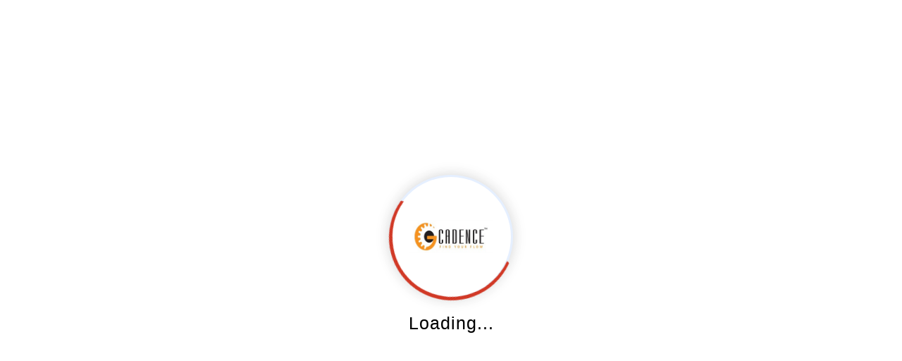

--- FILE ---
content_type: text/html; charset=utf-8
request_url: https://gomondial.com/Category/60-1161N/MAI-Brand-New-Alternator
body_size: 18128
content:
<!DOCTYPE html><html lang="en"><head><meta charSet="utf-8"/><meta charSet="utf-8"/><meta name="viewport" content="width=device-width, initial-scale=1"/><meta name="viewport" content="width=device-width, initial-scale=1"/><link rel="preload" as="image" href="https://cadencestoragecdn.azureedge.net/cadencellc/Microsite/GOCADENCE/MenuLogo/GOCADENCE2507221113Cadence.jpg"/><link rel="stylesheet" href="/_next/static/css/f7547e680162bc3b.css" data-precedence="next"/><link rel="stylesheet" href="/_next/static/css/59729a7d590e96c0.css" data-precedence="next"/><link rel="stylesheet" href="/_next/static/css/524e40d9ed122b91.css" data-precedence="next"/><link rel="stylesheet" href="/_next/static/css/8af00d707ac19bad.css" data-precedence="next"/><link rel="stylesheet" href="/_next/static/css/f4a3f97c89d14707.css" data-precedence="next"/><link rel="stylesheet" href="/_next/static/css/4df78f2cd73d6b26.css" data-precedence="next"/><link rel="stylesheet" href="/_next/static/css/ee6ec9331a4a2d6a.css" data-precedence="next"/><link rel="preload" as="script" fetchPriority="low" href="/_next/static/chunks/webpack-c02d7da823074c48.js"/><script src="/_next/static/chunks/fd9d1056-bae9eb11db804c69.js" async=""></script><script src="/_next/static/chunks/7023-49fe1b4aefdce6a3.js" async=""></script><script src="/_next/static/chunks/main-app-c880f65cd04c8bdb.js" async=""></script><script src="/_next/static/chunks/app/Category/error-0bedc1a7e01714cb.js" async=""></script><script src="/_next/static/chunks/app/Category/loading-33db2bd59465b5ed.js" async=""></script><script src="/_next/static/chunks/3691-460c594a4039e923.js" async=""></script><script src="/_next/static/chunks/9905-c1da42b9ea5be901.js" async=""></script><script src="/_next/static/chunks/1287-74b1d26f1b4860f4.js" async=""></script><script src="/_next/static/chunks/781-fe9dd54e70c1f8b2.js" async=""></script><script src="/_next/static/chunks/1444-089e0008c261925a.js" async=""></script><script src="/_next/static/chunks/9009-a2410162d4f84d52.js" async=""></script><script src="/_next/static/chunks/2977-5fda08435582167f.js" async=""></script><script src="/_next/static/chunks/6548-c6e41638038725ec.js" async=""></script><script src="/_next/static/chunks/591-dc34e998667e06cd.js" async=""></script><script src="/_next/static/chunks/6428-4748eaf147f19a13.js" async=""></script><script src="/_next/static/chunks/231-d899e4ee3531e253.js" async=""></script><script src="/_next/static/chunks/9085-3ec3daf3251fad28.js" async=""></script><script src="/_next/static/chunks/7177-c5217132606a2569.js" async=""></script><script src="/_next/static/chunks/4275-d229e72685b55ec3.js" async=""></script><script src="/_next/static/chunks/849-99a66b4124063bfd.js" async=""></script><script src="/_next/static/chunks/6858-b35b5a0be78c3f46.js" async=""></script><script src="/_next/static/chunks/1728-41b848ae26bb9e5a.js" async=""></script><script src="/_next/static/chunks/9151-c9c06b28549187a4.js" async=""></script><script src="/_next/static/chunks/3658-feca8c4a572353e3.js" async=""></script><script src="/_next/static/chunks/3924-27280807eade0323.js" async=""></script><script src="/_next/static/chunks/4915-bd323da30497e2d8.js" async=""></script><script src="/_next/static/chunks/9246-fd9e26604b3c9904.js" async=""></script><script src="/_next/static/chunks/app/layout-71e6cc7569cba05f.js" async=""></script><meta name="theme-color" content="#000000"/><link id="dynamic-favicon" rel="icon" href="/default-favicon.ico"/><link rel="manifest" href="%PUBLIC_URL%/manifest.json"/><link rel="icon" href="/favicon.ico" type="image/x-icon" sizes="16x16"/><link rel="icon"/><script src="/_next/static/chunks/polyfills-78c92fac7aa8fdd8.js" noModule=""></script><style data-emotion="mui 1lb6n3v">.mui-1lb6n3v{display:-webkit-box;display:-webkit-flex;display:-ms-flexbox;display:flex;-webkit-box-pack:center;-ms-flex-pack:center;-webkit-justify-content:center;justify-content:center;-webkit-align-items:center;-webkit-box-align:center;-ms-flex-align:center;align-items:center;height:100vh;}</style></head><body><main style="flex:1"><div class="MuiBox-root mui-1lb6n3v"><div class="new-loader-wrap"><div class="new-loader-container"><div class="new-loader"><img src="https://cadencestoragecdn.azureedge.net/cadencellc/Microsite/GOCADENCE/MenuLogo/GOCADENCE2507221113Cadence.jpg" alt="logo"/></div><div class="new-loading-text">Loading...</div></div></div></div><!--$--><!--$?--><template id="B:0"></template><div><div class="new-loader-wrap"><div class="new-loader-container"><div class="new-loader"><img src="https://cadencestoragecdn.azureedge.net/cadencellc/Microsite/GOCADENCE/MenuLogo/GOCADENCE2507221113Cadence.jpg" alt="logo"/></div><div class="new-loading-text">Loading...</div></div></div></div><!--/$--><!--/$--><div class="new-loader-wrap"><div class="new-loader-container"><div class="new-loader"><img src="https://cadencestoragecdn.azureedge.net/cadencellc/Microsite/GOCADENCE/MenuLogo/GOCADENCE2507221113Cadence.jpg" alt="logo"/></div><div class="new-loading-text">Loading...</div></div></div></main><script src="/_next/static/chunks/webpack-c02d7da823074c48.js" async=""></script><div hidden id="S:0"><template id="P:1"></template></div><script>(self.__next_f=self.__next_f||[]).push([0]);self.__next_f.push([2,null])</script><script>self.__next_f.push([1,"1:HL[\"/_next/static/css/f7547e680162bc3b.css\",\"style\"]\n2:HL[\"/_next/static/css/59729a7d590e96c0.css\",\"style\"]\n3:HL[\"/_next/static/css/524e40d9ed122b91.css\",\"style\"]\n4:HL[\"/_next/static/css/8af00d707ac19bad.css\",\"style\"]\n5:HL[\"/_next/static/css/f4a3f97c89d14707.css\",\"style\"]\n6:HL[\"/_next/static/css/4df78f2cd73d6b26.css\",\"style\"]\n7:HL[\"/_next/static/css/ee6ec9331a4a2d6a.css\",\"style\"]\n"])</script><script>self.__next_f.push([1,"8:I[95751,[],\"\"]\nb:I[39275,[],\"\"]\ne:I[61343,[],\"\"]\nf:I[32067,[\"1755\",\"static/chunks/app/Category/error-0bedc1a7e01714cb.js\"],\"default\"]\n10:I[46017,[\"5556\",\"static/chunks/app/Category/loading-33db2bd59465b5ed.js\"],\"default\"]\n11:I[4165,[\"3691\",\"static/chunks/3691-460c594a4039e923.js\",\"9905\",\"static/chunks/9905-c1da42b9ea5be901.js\",\"1287\",\"static/chunks/1287-74b1d26f1b4860f4.js\",\"781\",\"static/chunks/781-fe9dd54e70c1f8b2.js\",\"1444\",\"static/chunks/1444-089e0008c261925a.js\",\"9009\",\"static/chunks/9009-a2410162d4f84d52.js\",\"2977\",\"static/chunks/2977-5fda08435582167f.js\",\"6548\",\"static/chunks/6548-c6e41638038725ec.js\",\"591\",\"static/chunks/591-dc34e998667e06cd.js\",\"6428\",\"static/chunks/6428-4748eaf147f19a13.js\",\"231\",\"static/chunks/231-d899e4ee3531e253.js\",\"9085\",\"static/chunks/9085-3ec3daf3251fad28.js\",\"7177\",\"static/chunks/7177-c5217132606a2569.js\",\"4275\",\"static/chunks/4275-d229e72685b55ec3.js\",\"849\",\"static/chunks/849-99a66b4124063bfd.js\",\"6858\",\"static/chunks/6858-b35b5a0be78c3f46.js\",\"1728\",\"static/chunks/1728-41b848ae26bb9e5a.js\",\"9151\",\"static/chunks/9151-c9c06b28549187a4.js\",\"3658\",\"static/chunks/3658-feca8c4a572353e3.js\",\"3924\",\"static/chunks/3924-27280807eade0323.js\",\"4915\",\"static/chunks/4915-bd323da30497e2d8.js\",\"9246\",\"static/chunks/9246-fd9e26604b3c9904.js\",\"3185\",\"static/chunks/app/layout-71e6cc7569cba05f.js\"],\"ClientProvider\"]\n12:I[97623,[\"3691\",\"static/chunks/3691-460c594a4039e923.js\",\"9905\",\"static/chunks/9905-c1da42b9ea5be901.js\",\"1287\",\"static/chunks/1287-74b1d26f1b4860f4.js\",\"781\",\"static/chunks/781-fe9dd54e70c1f8b2.js\",\"1444\",\"static/chunks/1444-089e0008c261925a.js\",\"9009\",\"static/chunks/9009-a2410162d4f84d52.js\",\"2977\",\"static/chunks/2977-5fda08435582167f.js\",\"6548\",\"static/chunks/6548-c6e41638038725ec.js\",\"591\",\"static/chunks/591-dc34e998667e06cd.js\",\"6428\",\"static/chunks/6428-4748eaf147f19a13.js\",\"231\",\"static/chunks/231-d899e4ee3531e253.js\",\"9085\",\"static/chunks/9085-3ec3daf3251fad28.js\",\"7177\",\"static/chunks/7177-c5217132606a2569.js\",\"4275\",\"static/chunks/4275-d229e72685b55ec3.js\",\"849\",\"static/"])</script><script>self.__next_f.push([1,"chunks/849-99a66b4124063bfd.js\",\"6858\",\"static/chunks/6858-b35b5a0be78c3f46.js\",\"1728\",\"static/chunks/1728-41b848ae26bb9e5a.js\",\"9151\",\"static/chunks/9151-c9c06b28549187a4.js\",\"3658\",\"static/chunks/3658-feca8c4a572353e3.js\",\"3924\",\"static/chunks/3924-27280807eade0323.js\",\"4915\",\"static/chunks/4915-bd323da30497e2d8.js\",\"9246\",\"static/chunks/9246-fd9e26604b3c9904.js\",\"3185\",\"static/chunks/app/layout-71e6cc7569cba05f.js\"],\"default\"]\n13:I[85065,[\"3691\",\"static/chunks/3691-460c594a4039e923.js\",\"9905\",\"static/chunks/9905-c1da42b9ea5be901.js\",\"1287\",\"static/chunks/1287-74b1d26f1b4860f4.js\",\"781\",\"static/chunks/781-fe9dd54e70c1f8b2.js\",\"1444\",\"static/chunks/1444-089e0008c261925a.js\",\"9009\",\"static/chunks/9009-a2410162d4f84d52.js\",\"2977\",\"static/chunks/2977-5fda08435582167f.js\",\"6548\",\"static/chunks/6548-c6e41638038725ec.js\",\"591\",\"static/chunks/591-dc34e998667e06cd.js\",\"6428\",\"static/chunks/6428-4748eaf147f19a13.js\",\"231\",\"static/chunks/231-d899e4ee3531e253.js\",\"9085\",\"static/chunks/9085-3ec3daf3251fad28.js\",\"7177\",\"static/chunks/7177-c5217132606a2569.js\",\"4275\",\"static/chunks/4275-d229e72685b55ec3.js\",\"849\",\"static/chunks/849-99a66b4124063bfd.js\",\"6858\",\"static/chunks/6858-b35b5a0be78c3f46.js\",\"1728\",\"static/chunks/1728-41b848ae26bb9e5a.js\",\"9151\",\"static/chunks/9151-c9c06b28549187a4.js\",\"3658\",\"static/chunks/3658-feca8c4a572353e3.js\",\"3924\",\"static/chunks/3924-27280807eade0323.js\",\"4915\",\"static/chunks/4915-bd323da30497e2d8.js\",\"9246\",\"static/chunks/9246-fd9e26604b3c9904.js\",\"3185\",\"static/chunks/app/layout-71e6cc7569cba05f.js\"],\"Header\"]\n14:I[77763,[\"3691\",\"static/chunks/3691-460c594a4039e923.js\",\"9905\",\"static/chunks/9905-c1da42b9ea5be901.js\",\"1287\",\"static/chunks/1287-74b1d26f1b4860f4.js\",\"781\",\"static/chunks/781-fe9dd54e70c1f8b2.js\",\"1444\",\"static/chunks/1444-089e0008c261925a.js\",\"9009\",\"static/chunks/9009-a2410162d4f84d52.js\",\"2977\",\"static/chunks/2977-5fda08435582167f.js\",\"6548\",\"static/chunks/6548-c6e41638038725ec.js\",\"591\",\"static/chunks/591-dc34e998667e06cd.js\",\"6428\",\"static/chunks/6428-4748eaf147f19a13.js\",\""])</script><script>self.__next_f.push([1,"231\",\"static/chunks/231-d899e4ee3531e253.js\",\"9085\",\"static/chunks/9085-3ec3daf3251fad28.js\",\"7177\",\"static/chunks/7177-c5217132606a2569.js\",\"4275\",\"static/chunks/4275-d229e72685b55ec3.js\",\"849\",\"static/chunks/849-99a66b4124063bfd.js\",\"6858\",\"static/chunks/6858-b35b5a0be78c3f46.js\",\"1728\",\"static/chunks/1728-41b848ae26bb9e5a.js\",\"9151\",\"static/chunks/9151-c9c06b28549187a4.js\",\"3658\",\"static/chunks/3658-feca8c4a572353e3.js\",\"3924\",\"static/chunks/3924-27280807eade0323.js\",\"4915\",\"static/chunks/4915-bd323da30497e2d8.js\",\"9246\",\"static/chunks/9246-fd9e26604b3c9904.js\",\"3185\",\"static/chunks/app/layout-71e6cc7569cba05f.js\"],\"default\"]\n16:I[76130,[],\"\"]\nc:[\"partnum\",\"60-1161N\",\"d\"]\nd:[\"productName\",\"MAI-Brand-New-Alternator\",\"d\"]\n17:[]\n"])</script><script>self.__next_f.push([1,"0:[\"$\",\"$L8\",null,{\"buildId\":\"XFw35ib5YqzbG_WpHEF0v\",\"assetPrefix\":\"\",\"urlParts\":[\"\",\"Category\",\"60-1161N\",\"MAI-Brand-New-Alternator\"],\"initialTree\":[\"\",{\"children\":[\"Category\",{\"children\":[[\"partnum\",\"60-1161N\",\"d\"],{\"children\":[[\"productName\",\"MAI-Brand-New-Alternator\",\"d\"],{\"children\":[\"__PAGE__\",{}]}]}]}]},\"$undefined\",\"$undefined\",true],\"initialSeedData\":[\"\",{\"children\":[\"Category\",{\"children\":[[\"partnum\",\"60-1161N\",\"d\"],{\"children\":[[\"productName\",\"MAI-Brand-New-Alternator\",\"d\"],{\"children\":[\"__PAGE__\",{},[[\"$L9\",\"$La\",[[\"$\",\"link\",\"0\",{\"rel\":\"stylesheet\",\"href\":\"/_next/static/css/f4a3f97c89d14707.css\",\"precedence\":\"next\",\"crossOrigin\":\"$undefined\"}],[\"$\",\"link\",\"1\",{\"rel\":\"stylesheet\",\"href\":\"/_next/static/css/4df78f2cd73d6b26.css\",\"precedence\":\"next\",\"crossOrigin\":\"$undefined\"}],[\"$\",\"link\",\"2\",{\"rel\":\"stylesheet\",\"href\":\"/_next/static/css/ee6ec9331a4a2d6a.css\",\"precedence\":\"next\",\"crossOrigin\":\"$undefined\"}]]],null],null]},[null,[\"$\",\"$Lb\",null,{\"parallelRouterKey\":\"children\",\"segmentPath\":[\"children\",\"Category\",\"children\",\"$c\",\"children\",\"$d\",\"children\"],\"error\":\"$undefined\",\"errorStyles\":\"$undefined\",\"errorScripts\":\"$undefined\",\"template\":[\"$\",\"$Le\",null,{}],\"templateStyles\":\"$undefined\",\"templateScripts\":\"$undefined\",\"notFound\":\"$undefined\",\"notFoundStyles\":\"$undefined\"}]],null]},[null,[\"$\",\"$Lb\",null,{\"parallelRouterKey\":\"children\",\"segmentPath\":[\"children\",\"Category\",\"children\",\"$c\",\"children\"],\"error\":\"$undefined\",\"errorStyles\":\"$undefined\",\"errorScripts\":\"$undefined\",\"template\":[\"$\",\"$Le\",null,{}],\"templateStyles\":\"$undefined\",\"templateScripts\":\"$undefined\",\"notFound\":\"$undefined\",\"notFoundStyles\":\"$undefined\"}]],null]},[null,[\"$\",\"$Lb\",null,{\"parallelRouterKey\":\"children\",\"segmentPath\":[\"children\",\"Category\",\"children\"],\"error\":\"$f\",\"errorStyles\":[],\"errorScripts\":[],\"template\":[\"$\",\"$Le\",null,{}],\"templateStyles\":\"$undefined\",\"templateScripts\":\"$undefined\",\"notFound\":\"$undefined\",\"notFoundStyles\":\"$undefined\"}]],[[\"$\",\"div\",null,{\"children\":[\"$\",\"$L10\",null,{}]}],[],[]]]},[[[[\"$\",\"link\",\"0\",{\"rel\":\"stylesheet\",\"href\":\"/_next/static/css/f7547e680162bc3b.css\",\"precedence\":\"next\",\"crossOrigin\":\"$undefined\"}],[\"$\",\"link\",\"1\",{\"rel\":\"stylesheet\",\"href\":\"/_next/static/css/59729a7d590e96c0.css\",\"precedence\":\"next\",\"crossOrigin\":\"$undefined\"}],[\"$\",\"link\",\"2\",{\"rel\":\"stylesheet\",\"href\":\"/_next/static/css/524e40d9ed122b91.css\",\"precedence\":\"next\",\"crossOrigin\":\"$undefined\"}],[\"$\",\"link\",\"3\",{\"rel\":\"stylesheet\",\"href\":\"/_next/static/css/8af00d707ac19bad.css\",\"precedence\":\"next\",\"crossOrigin\":\"$undefined\"}]],[\"$\",\"html\",null,{\"lang\":\"en\",\"children\":[[\"$\",\"head\",null,{\"children\":[[\"$\",\"meta\",null,{\"charSet\":\"utf-8\"}],[\"$\",\"link\",null,{\"rel\":\"icon\"}],[\"$\",\"meta\",null,{\"name\":\"viewport\",\"content\":\"width=device-width, initial-scale=1\"}],[\"$\",\"meta\",null,{\"name\":\"theme-color\",\"content\":\"#000000\"}],[\"$\",\"link\",null,{\"id\":\"dynamic-favicon\",\"rel\":\"icon\",\"href\":\"/default-favicon.ico\"}],[\"$\",\"link\",null,{\"rel\":\"manifest\",\"href\":\"%PUBLIC_URL%/manifest.json\"}]]}],[\"$\",\"body\",null,{\"children\":[\"$\",\"$L11\",null,{\"children\":[\"$\",\"$L12\",null,{\"children\":[[\"$\",\"$L13\",null,{}],[\"$\",\"$Lb\",null,{\"parallelRouterKey\":\"children\",\"segmentPath\":[\"children\"],\"error\":\"$undefined\",\"errorStyles\":\"$undefined\",\"errorScripts\":\"$undefined\",\"template\":[\"$\",\"$Le\",null,{}],\"templateStyles\":\"$undefined\",\"templateScripts\":\"$undefined\",\"notFound\":[[\"$\",\"title\",null,{\"children\":\"404: This page could not be found.\"}],[\"$\",\"div\",null,{\"style\":{\"fontFamily\":\"system-ui,\\\"Segoe UI\\\",Roboto,Helvetica,Arial,sans-serif,\\\"Apple Color Emoji\\\",\\\"Segoe UI Emoji\\\"\",\"height\":\"100vh\",\"textAlign\":\"center\",\"display\":\"flex\",\"flexDirection\":\"column\",\"alignItems\":\"center\",\"justifyContent\":\"center\"},\"children\":[\"$\",\"div\",null,{\"children\":[[\"$\",\"style\",null,{\"dangerouslySetInnerHTML\":{\"__html\":\"body{color:#000;background:#fff;margin:0}.next-error-h1{border-right:1px solid rgba(0,0,0,.3)}@media (prefers-color-scheme:dark){body{color:#fff;background:#000}.next-error-h1{border-right:1px solid rgba(255,255,255,.3)}}\"}}],[\"$\",\"h1\",null,{\"className\":\"next-error-h1\",\"style\":{\"display\":\"inline-block\",\"margin\":\"0 20px 0 0\",\"padding\":\"0 23px 0 0\",\"fontSize\":24,\"fontWeight\":500,\"verticalAlign\":\"top\",\"lineHeight\":\"49px\"},\"children\":\"404\"}],[\"$\",\"div\",null,{\"style\":{\"display\":\"inline-block\"},\"children\":[\"$\",\"h2\",null,{\"style\":{\"fontSize\":14,\"fontWeight\":400,\"lineHeight\":\"49px\",\"margin\":0},\"children\":\"This page could not be found.\"}]}]]}]}]],\"notFoundStyles\":[]}],[\"$\",\"$L14\",null,{}]]}]}]}]]}]],null],[[\"$\",\"div\",null,{\"children\":[\"$\",\"$L10\",null,{}]}],[],[]]],\"couldBeIntercepted\":false,\"initialHead\":[null,\"$L15\"],\"globalErrorComponent\":\"$16\",\"missingSlots\":\"$W17\"}]\n"])</script><script>self.__next_f.push([1,"15:[[\"$\",\"meta\",\"0\",{\"name\":\"viewport\",\"content\":\"width=device-width, initial-scale=1\"}],[\"$\",\"meta\",\"1\",{\"charSet\":\"utf-8\"}],[\"$\",\"link\",\"2\",{\"rel\":\"icon\",\"href\":\"/favicon.ico\",\"type\":\"image/x-icon\",\"sizes\":\"16x16\"}]]\n9:null\n"])</script><script>self.__next_f.push([1,"18:I[28027,[\"3691\",\"static/chunks/3691-460c594a4039e923.js\",\"9905\",\"static/chunks/9905-c1da42b9ea5be901.js\",\"1287\",\"static/chunks/1287-74b1d26f1b4860f4.js\",\"781\",\"static/chunks/781-fe9dd54e70c1f8b2.js\",\"1444\",\"static/chunks/1444-089e0008c261925a.js\",\"9009\",\"static/chunks/9009-a2410162d4f84d52.js\",\"2977\",\"static/chunks/2977-5fda08435582167f.js\",\"6548\",\"static/chunks/6548-c6e41638038725ec.js\",\"591\",\"static/chunks/591-dc34e998667e06cd.js\",\"6428\",\"static/chunks/6428-4748eaf147f19a13.js\",\"231\",\"static/chunks/231-d899e4ee3531e253.js\",\"9085\",\"static/chunks/9085-3ec3daf3251fad28.js\",\"7177\",\"static/chunks/7177-c5217132606a2569.js\",\"8250\",\"static/chunks/8250-e10a007934f41077.js\",\"9650\",\"static/chunks/9650-c51c213b7dee7f92.js\",\"849\",\"static/chunks/849-99a66b4124063bfd.js\",\"1757\",\"static/chunks/1757-f48e55d1d9623e19.js\",\"9644\",\"static/chunks/9644-f5a810171dc635f1.js\",\"3294\",\"static/chunks/3294-556e3a2514736add.js\",\"4622\",\"static/chunks/4622-f71cda18283e5211.js\",\"4823\",\"static/chunks/4823-3214de77c56d4a57.js\",\"1093\",\"static/chunks/1093-3fd2412584e77489.js\",\"784\",\"static/chunks/app/Category/%5Bpartnum%5D/%5BproductName%5D/page-b372654ecd2fc3a6.js\"],\"default\"]\n19:I[48801,[\"3691\",\"static/chunks/3691-460c594a4039e923.js\",\"9905\",\"static/chunks/9905-c1da42b9ea5be901.js\",\"1287\",\"static/chunks/1287-74b1d26f1b4860f4.js\",\"781\",\"static/chunks/781-fe9dd54e70c1f8b2.js\",\"1444\",\"static/chunks/1444-089e0008c261925a.js\",\"9009\",\"static/chunks/9009-a2410162d4f84d52.js\",\"2977\",\"static/chunks/2977-5fda08435582167f.js\",\"6548\",\"static/chunks/6548-c6e41638038725ec.js\",\"591\",\"static/chunks/591-dc34e998667e06cd.js\",\"6428\",\"static/chunks/6428-4748eaf147f19a13.js\",\"231\",\"static/chunks/231-d899e4ee3531e253.js\",\"9085\",\"static/chunks/9085-3ec3daf3251fad28.js\",\"7177\",\"static/chunks/7177-c5217132606a2569.js\",\"8250\",\"static/chunks/8250-e10a007934f41077.js\",\"9650\",\"static/chunks/9650-c51c213b7dee7f92.js\",\"849\",\"static/chunks/849-99a66b4124063bfd.js\",\"1757\",\"static/chunks/1757-f48e55d1d9623e19.js\",\"9644\",\"static/chunks/9644-f5a810171dc635f1.js\",\"3294\",\"static/c"])</script><script>self.__next_f.push([1,"hunks/3294-556e3a2514736add.js\",\"4622\",\"static/chunks/4622-f71cda18283e5211.js\",\"4823\",\"static/chunks/4823-3214de77c56d4a57.js\",\"1093\",\"static/chunks/1093-3fd2412584e77489.js\",\"784\",\"static/chunks/app/Category/%5Bpartnum%5D/%5BproductName%5D/page-b372654ecd2fc3a6.js\"],\"default\"]\n1a:I[71805,[\"3691\",\"static/chunks/3691-460c594a4039e923.js\",\"9905\",\"static/chunks/9905-c1da42b9ea5be901.js\",\"1287\",\"static/chunks/1287-74b1d26f1b4860f4.js\",\"781\",\"static/chunks/781-fe9dd54e70c1f8b2.js\",\"1444\",\"static/chunks/1444-089e0008c261925a.js\",\"9009\",\"static/chunks/9009-a2410162d4f84d52.js\",\"2977\",\"static/chunks/2977-5fda08435582167f.js\",\"6548\",\"static/chunks/6548-c6e41638038725ec.js\",\"591\",\"static/chunks/591-dc34e998667e06cd.js\",\"6428\",\"static/chunks/6428-4748eaf147f19a13.js\",\"231\",\"static/chunks/231-d899e4ee3531e253.js\",\"9085\",\"static/chunks/9085-3ec3daf3251fad28.js\",\"7177\",\"static/chunks/7177-c5217132606a2569.js\",\"8250\",\"static/chunks/8250-e10a007934f41077.js\",\"9650\",\"static/chunks/9650-c51c213b7dee7f92.js\",\"849\",\"static/chunks/849-99a66b4124063bfd.js\",\"1757\",\"static/chunks/1757-f48e55d1d9623e19.js\",\"9644\",\"static/chunks/9644-f5a810171dc635f1.js\",\"3294\",\"static/chunks/3294-556e3a2514736add.js\",\"4622\",\"static/chunks/4622-f71cda18283e5211.js\",\"4823\",\"static/chunks/4823-3214de77c56d4a57.js\",\"1093\",\"static/chunks/1093-3fd2412584e77489.js\",\"784\",\"static/chunks/app/Category/%5Bpartnum%5D/%5BproductName%5D/page-b372654ecd2fc3a6.js\"],\"default\"]\n1b:I[7986,[\"3691\",\"static/chunks/3691-460c594a4039e923.js\",\"9905\",\"static/chunks/9905-c1da42b9ea5be901.js\",\"1287\",\"static/chunks/1287-74b1d26f1b4860f4.js\",\"781\",\"static/chunks/781-fe9dd54e70c1f8b2.js\",\"1444\",\"static/chunks/1444-089e0008c261925a.js\",\"9009\",\"static/chunks/9009-a2410162d4f84d52.js\",\"2977\",\"static/chunks/2977-5fda08435582167f.js\",\"6548\",\"static/chunks/6548-c6e41638038725ec.js\",\"591\",\"static/chunks/591-dc34e998667e06cd.js\",\"6428\",\"static/chunks/6428-4748eaf147f19a13.js\",\"231\",\"static/chunks/231-d899e4ee3531e253.js\",\"9085\",\"static/chunks/9085-3ec3daf3251fad28.js\",\"7177\",\"static/chunks/7"])</script><script>self.__next_f.push([1,"177-c5217132606a2569.js\",\"8250\",\"static/chunks/8250-e10a007934f41077.js\",\"9650\",\"static/chunks/9650-c51c213b7dee7f92.js\",\"849\",\"static/chunks/849-99a66b4124063bfd.js\",\"1757\",\"static/chunks/1757-f48e55d1d9623e19.js\",\"9644\",\"static/chunks/9644-f5a810171dc635f1.js\",\"3294\",\"static/chunks/3294-556e3a2514736add.js\",\"4622\",\"static/chunks/4622-f71cda18283e5211.js\",\"4823\",\"static/chunks/4823-3214de77c56d4a57.js\",\"1093\",\"static/chunks/1093-3fd2412584e77489.js\",\"784\",\"static/chunks/app/Category/%5Bpartnum%5D/%5BproductName%5D/page-b372654ecd2fc3a6.js\"],\"default\"]\n1c:I[83719,[\"3691\",\"static/chunks/3691-460c594a4039e923.js\",\"9905\",\"static/chunks/9905-c1da42b9ea5be901.js\",\"1287\",\"static/chunks/1287-74b1d26f1b4860f4.js\",\"781\",\"static/chunks/781-fe9dd54e70c1f8b2.js\",\"1444\",\"static/chunks/1444-089e0008c261925a.js\",\"9009\",\"static/chunks/9009-a2410162d4f84d52.js\",\"2977\",\"static/chunks/2977-5fda08435582167f.js\",\"6548\",\"static/chunks/6548-c6e41638038725ec.js\",\"591\",\"static/chunks/591-dc34e998667e06cd.js\",\"6428\",\"static/chunks/6428-4748eaf147f19a13.js\",\"231\",\"static/chunks/231-d899e4ee3531e253.js\",\"9085\",\"static/chunks/9085-3ec3daf3251fad28.js\",\"7177\",\"static/chunks/7177-c5217132606a2569.js\",\"8250\",\"static/chunks/8250-e10a007934f41077.js\",\"9650\",\"static/chunks/9650-c51c213b7dee7f92.js\",\"849\",\"static/chunks/849-99a66b4124063bfd.js\",\"1757\",\"static/chunks/1757-f48e55d1d9623e19.js\",\"9644\",\"static/chunks/9644-f5a810171dc635f1.js\",\"3294\",\"static/chunks/3294-556e3a2514736add.js\",\"4622\",\"static/chunks/4622-f71cda18283e5211.js\",\"4823\",\"static/chunks/4823-3214de77c56d4a57.js\",\"1093\",\"static/chunks/1093-3fd2412584e77489.js\",\"784\",\"static/chunks/app/Category/%5Bpartnum%5D/%5BproductName%5D/page-b372654ecd2fc3a6.js\"],\"default\"]\n1d:I[14595,[\"3691\",\"static/chunks/3691-460c594a4039e923.js\",\"9905\",\"static/chunks/9905-c1da42b9ea5be901.js\",\"1287\",\"static/chunks/1287-74b1d26f1b4860f4.js\",\"781\",\"static/chunks/781-fe9dd54e70c1f8b2.js\",\"1444\",\"static/chunks/1444-089e0008c261925a.js\",\"9009\",\"static/chunks/9009-a2410162d4f84d52.js\",\"2977\",\"static/chunks/2977-"])</script><script>self.__next_f.push([1,"5fda08435582167f.js\",\"6548\",\"static/chunks/6548-c6e41638038725ec.js\",\"591\",\"static/chunks/591-dc34e998667e06cd.js\",\"6428\",\"static/chunks/6428-4748eaf147f19a13.js\",\"231\",\"static/chunks/231-d899e4ee3531e253.js\",\"9085\",\"static/chunks/9085-3ec3daf3251fad28.js\",\"7177\",\"static/chunks/7177-c5217132606a2569.js\",\"8250\",\"static/chunks/8250-e10a007934f41077.js\",\"9650\",\"static/chunks/9650-c51c213b7dee7f92.js\",\"849\",\"static/chunks/849-99a66b4124063bfd.js\",\"1757\",\"static/chunks/1757-f48e55d1d9623e19.js\",\"9644\",\"static/chunks/9644-f5a810171dc635f1.js\",\"3294\",\"static/chunks/3294-556e3a2514736add.js\",\"4622\",\"static/chunks/4622-f71cda18283e5211.js\",\"4823\",\"static/chunks/4823-3214de77c56d4a57.js\",\"1093\",\"static/chunks/1093-3fd2412584e77489.js\",\"784\",\"static/chunks/app/Category/%5Bpartnum%5D/%5BproductName%5D/page-b372654ecd2fc3a6.js\"],\"default\"]\n1e:I[71536,[\"3691\",\"static/chunks/3691-460c594a4039e923.js\",\"9905\",\"static/chunks/9905-c1da42b9ea5be901.js\",\"1287\",\"static/chunks/1287-74b1d26f1b4860f4.js\",\"781\",\"static/chunks/781-fe9dd54e70c1f8b2.js\",\"1444\",\"static/chunks/1444-089e0008c261925a.js\",\"9009\",\"static/chunks/9009-a2410162d4f84d52.js\",\"2977\",\"static/chunks/2977-5fda08435582167f.js\",\"6548\",\"static/chunks/6548-c6e41638038725ec.js\",\"591\",\"static/chunks/591-dc34e998667e06cd.js\",\"6428\",\"static/chunks/6428-4748eaf147f19a13.js\",\"231\",\"static/chunks/231-d899e4ee3531e253.js\",\"9085\",\"static/chunks/9085-3ec3daf3251fad28.js\",\"7177\",\"static/chunks/7177-c5217132606a2569.js\",\"8250\",\"static/chunks/8250-e10a007934f41077.js\",\"9650\",\"static/chunks/9650-c51c213b7dee7f92.js\",\"849\",\"static/chunks/849-99a66b4124063bfd.js\",\"1757\",\"static/chunks/1757-f48e55d1d9623e19.js\",\"9644\",\"static/chunks/9644-f5a810171dc635f1.js\",\"3294\",\"static/chunks/3294-556e3a2514736add.js\",\"4622\",\"static/chunks/4622-f71cda18283e5211.js\",\"4823\",\"static/chunks/4823-3214de77c56d4a57.js\",\"1093\",\"static/chunks/1093-3fd2412584e77489.js\",\"784\",\"static/chunks/app/Category/%5Bpartnum%5D/%5BproductName%5D/page-b372654ecd2fc3a6.js\"],\"default\"]\n1f:I[76548,[\"3691\",\"static/chunks/3691-460c59"])</script><script>self.__next_f.push([1,"4a4039e923.js\",\"9905\",\"static/chunks/9905-c1da42b9ea5be901.js\",\"1287\",\"static/chunks/1287-74b1d26f1b4860f4.js\",\"781\",\"static/chunks/781-fe9dd54e70c1f8b2.js\",\"1444\",\"static/chunks/1444-089e0008c261925a.js\",\"9009\",\"static/chunks/9009-a2410162d4f84d52.js\",\"2977\",\"static/chunks/2977-5fda08435582167f.js\",\"6548\",\"static/chunks/6548-c6e41638038725ec.js\",\"591\",\"static/chunks/591-dc34e998667e06cd.js\",\"6428\",\"static/chunks/6428-4748eaf147f19a13.js\",\"231\",\"static/chunks/231-d899e4ee3531e253.js\",\"9085\",\"static/chunks/9085-3ec3daf3251fad28.js\",\"7177\",\"static/chunks/7177-c5217132606a2569.js\",\"8250\",\"static/chunks/8250-e10a007934f41077.js\",\"9650\",\"static/chunks/9650-c51c213b7dee7f92.js\",\"849\",\"static/chunks/849-99a66b4124063bfd.js\",\"1757\",\"static/chunks/1757-f48e55d1d9623e19.js\",\"9644\",\"static/chunks/9644-f5a810171dc635f1.js\",\"3294\",\"static/chunks/3294-556e3a2514736add.js\",\"4622\",\"static/chunks/4622-f71cda18283e5211.js\",\"4823\",\"static/chunks/4823-3214de77c56d4a57.js\",\"1093\",\"static/chunks/1093-3fd2412584e77489.js\",\"784\",\"static/chunks/app/Category/%5Bpartnum%5D/%5BproductName%5D/page-b372654ecd2fc3a6.js\"],\"default\"]\n20:I[64572,[\"3691\",\"static/chunks/3691-460c594a4039e923.js\",\"9905\",\"static/chunks/9905-c1da42b9ea5be901.js\",\"1287\",\"static/chunks/1287-74b1d26f1b4860f4.js\",\"781\",\"static/chunks/781-fe9dd54e70c1f8b2.js\",\"1444\",\"static/chunks/1444-089e0008c261925a.js\",\"9009\",\"static/chunks/9009-a2410162d4f84d52.js\",\"2977\",\"static/chunks/2977-5fda08435582167f.js\",\"6548\",\"static/chunks/6548-c6e41638038725ec.js\",\"591\",\"static/chunks/591-dc34e998667e06cd.js\",\"6428\",\"static/chunks/6428-4748eaf147f19a13.js\",\"231\",\"static/chunks/231-d899e4ee3531e253.js\",\"9085\",\"static/chunks/9085-3ec3daf3251fad28.js\",\"7177\",\"static/chunks/7177-c5217132606a2569.js\",\"8250\",\"static/chunks/8250-e10a007934f41077.js\",\"9650\",\"static/chunks/9650-c51c213b7dee7f92.js\",\"849\",\"static/chunks/849-99a66b4124063bfd.js\",\"1757\",\"static/chunks/1757-f48e55d1d9623e19.js\",\"9644\",\"static/chunks/9644-f5a810171dc635f1.js\",\"3294\",\"static/chunks/3294-556e3a2514736add.js\",\"4622\",\"stati"])</script><script>self.__next_f.push([1,"c/chunks/4622-f71cda18283e5211.js\",\"4823\",\"static/chunks/4823-3214de77c56d4a57.js\",\"1093\",\"static/chunks/1093-3fd2412584e77489.js\",\"784\",\"static/chunks/app/Category/%5Bpartnum%5D/%5BproductName%5D/page-b372654ecd2fc3a6.js\"],\"default\"]\n21:I[79740,[\"3691\",\"static/chunks/3691-460c594a4039e923.js\",\"9905\",\"static/chunks/9905-c1da42b9ea5be901.js\",\"1287\",\"static/chunks/1287-74b1d26f1b4860f4.js\",\"781\",\"static/chunks/781-fe9dd54e70c1f8b2.js\",\"1444\",\"static/chunks/1444-089e0008c261925a.js\",\"9009\",\"static/chunks/9009-a2410162d4f84d52.js\",\"2977\",\"static/chunks/2977-5fda08435582167f.js\",\"6548\",\"static/chunks/6548-c6e41638038725ec.js\",\"591\",\"static/chunks/591-dc34e998667e06cd.js\",\"6428\",\"static/chunks/6428-4748eaf147f19a13.js\",\"231\",\"static/chunks/231-d899e4ee3531e253.js\",\"9085\",\"static/chunks/9085-3ec3daf3251fad28.js\",\"7177\",\"static/chunks/7177-c5217132606a2569.js\",\"8250\",\"static/chunks/8250-e10a007934f41077.js\",\"9650\",\"static/chunks/9650-c51c213b7dee7f92.js\",\"849\",\"static/chunks/849-99a66b4124063bfd.js\",\"1757\",\"static/chunks/1757-f48e55d1d9623e19.js\",\"9644\",\"static/chunks/9644-f5a810171dc635f1.js\",\"3294\",\"static/chunks/3294-556e3a2514736add.js\",\"4622\",\"static/chunks/4622-f71cda18283e5211.js\",\"4823\",\"static/chunks/4823-3214de77c56d4a57.js\",\"1093\",\"static/chunks/1093-3fd2412584e77489.js\",\"784\",\"static/chunks/app/Category/%5Bpartnum%5D/%5BproductName%5D/page-b372654ecd2fc3a6.js\"],\"default\"]\n22:\"$Sreact.suspense\"\n23:I[10912,[\"3691\",\"static/chunks/3691-460c594a4039e923.js\",\"9905\",\"static/chunks/9905-c1da42b9ea5be901.js\",\"1287\",\"static/chunks/1287-74b1d26f1b4860f4.js\",\"781\",\"static/chunks/781-fe9dd54e70c1f8b2.js\",\"1444\",\"static/chunks/1444-089e0008c261925a.js\",\"9009\",\"static/chunks/9009-a2410162d4f84d52.js\",\"2977\",\"static/chunks/2977-5fda08435582167f.js\",\"6548\",\"static/chunks/6548-c6e41638038725ec.js\",\"591\",\"static/chunks/591-dc34e998667e06cd.js\",\"6428\",\"static/chunks/6428-4748eaf147f19a13.js\",\"231\",\"static/chunks/231-d899e4ee3531e253.js\",\"9085\",\"static/chunks/9085-3ec3daf3251fad28.js\",\"7177\",\"static/chunks/7177-c5217132606a2569.j"])</script><script>self.__next_f.push([1,"s\",\"8250\",\"static/chunks/8250-e10a007934f41077.js\",\"9650\",\"static/chunks/9650-c51c213b7dee7f92.js\",\"849\",\"static/chunks/849-99a66b4124063bfd.js\",\"1757\",\"static/chunks/1757-f48e55d1d9623e19.js\",\"9644\",\"static/chunks/9644-f5a810171dc635f1.js\",\"3294\",\"static/chunks/3294-556e3a2514736add.js\",\"4622\",\"static/chunks/4622-f71cda18283e5211.js\",\"4823\",\"static/chunks/4823-3214de77c56d4a57.js\",\"1093\",\"static/chunks/1093-3fd2412584e77489.js\",\"784\",\"static/chunks/app/Category/%5Bpartnum%5D/%5BproductName%5D/page-b372654ecd2fc3a6.js\"],\"BailoutToCSR\"]\n24:I[50454,[\"3691\",\"static/chunks/3691-460c594a4039e923.js\",\"9905\",\"static/chunks/9905-c1da42b9ea5be901.js\",\"1287\",\"static/chunks/1287-74b1d26f1b4860f4.js\",\"781\",\"static/chunks/781-fe9dd54e70c1f8b2.js\",\"1444\",\"static/chunks/1444-089e0008c261925a.js\",\"9009\",\"static/chunks/9009-a2410162d4f84d52.js\",\"2977\",\"static/chunks/2977-5fda08435582167f.js\",\"6548\",\"static/chunks/6548-c6e41638038725ec.js\",\"591\",\"static/chunks/591-dc34e998667e06cd.js\",\"6428\",\"static/chunks/6428-4748eaf147f19a13.js\",\"231\",\"static/chunks/231-d899e4ee3531e253.js\",\"9085\",\"static/chunks/9085-3ec3daf3251fad28.js\",\"7177\",\"static/chunks/7177-c5217132606a2569.js\",\"8250\",\"static/chunks/8250-e10a007934f41077.js\",\"9650\",\"static/chunks/9650-c51c213b7dee7f92.js\",\"849\",\"static/chunks/849-99a66b4124063bfd.js\",\"1757\",\"static/chunks/1757-f48e55d1d9623e19.js\",\"9644\",\"static/chunks/9644-f5a810171dc635f1.js\",\"3294\",\"static/chunks/3294-556e3a2514736add.js\",\"4622\",\"static/chunks/4622-f71cda18283e5211.js\",\"4823\",\"static/chunks/4823-3214de77c56d4a57.js\",\"1093\",\"static/chunks/1093-3fd2412584e77489.js\",\"784\",\"static/chunks/app/Category/%5Bpartnum%5D/%5BproductName%5D/page-b372654ecd2fc3a6.js\"],\"default\"]\n25:I[58433,[\"3691\",\"static/chunks/3691-460c594a4039e923.js\",\"9905\",\"static/chunks/9905-c1da42b9ea5be901.js\",\"1287\",\"static/chunks/1287-74b1d26f1b4860f4.js\",\"781\",\"static/chunks/781-fe9dd54e70c1f8b2.js\",\"1444\",\"static/chunks/1444-089e0008c261925a.js\",\"9009\",\"static/chunks/9009-a2410162d4f84d52.js\",\"2977\",\"static/chunks/2977-5fda08435582167f."])</script><script>self.__next_f.push([1,"js\",\"6548\",\"static/chunks/6548-c6e41638038725ec.js\",\"591\",\"static/chunks/591-dc34e998667e06cd.js\",\"6428\",\"static/chunks/6428-4748eaf147f19a13.js\",\"231\",\"static/chunks/231-d899e4ee3531e253.js\",\"9085\",\"static/chunks/9085-3ec3daf3251fad28.js\",\"7177\",\"static/chunks/7177-c5217132606a2569.js\",\"8250\",\"static/chunks/8250-e10a007934f41077.js\",\"9650\",\"static/chunks/9650-c51c213b7dee7f92.js\",\"849\",\"static/chunks/849-99a66b4124063bfd.js\",\"1757\",\"static/chunks/1757-f48e55d1d9623e19.js\",\"9644\",\"static/chunks/9644-f5a810171dc635f1.js\",\"3294\",\"static/chunks/3294-556e3a2514736add.js\",\"4622\",\"static/chunks/4622-f71cda18283e5211.js\",\"4823\",\"static/chunks/4823-3214de77c56d4a57.js\",\"1093\",\"static/chunks/1093-3fd2412584e77489.js\",\"784\",\"static/chunks/app/Category/%5Bpartnum%5D/%5BproductName%5D/page-b372654ecd2fc3a6.js\"],\"default\"]\n26:I[21174,[\"3691\",\"static/chunks/3691-460c594a4039e923.js\",\"9905\",\"static/chunks/9905-c1da42b9ea5be901.js\",\"1287\",\"static/chunks/1287-74b1d26f1b4860f4.js\",\"781\",\"static/chunks/781-fe9dd54e70c1f8b2.js\",\"1444\",\"static/chunks/1444-089e0008c261925a.js\",\"9009\",\"static/chunks/9009-a2410162d4f84d52.js\",\"2977\",\"static/chunks/2977-5fda08435582167f.js\",\"6548\",\"static/chunks/6548-c6e41638038725ec.js\",\"591\",\"static/chunks/591-dc34e998667e06cd.js\",\"6428\",\"static/chunks/6428-4748eaf147f19a13.js\",\"231\",\"static/chunks/231-d899e4ee3531e253.js\",\"9085\",\"static/chunks/9085-3ec3daf3251fad28.js\",\"7177\",\"static/chunks/7177-c5217132606a2569.js\",\"8250\",\"static/chunks/8250-e10a007934f41077.js\",\"9650\",\"static/chunks/9650-c51c213b7dee7f92.js\",\"849\",\"static/chunks/849-99a66b4124063bfd.js\",\"1757\",\"static/chunks/1757-f48e55d1d9623e19.js\",\"9644\",\"static/chunks/9644-f5a810171dc635f1.js\",\"3294\",\"static/chunks/3294-556e3a2514736add.js\",\"4622\",\"static/chunks/4622-f71cda18283e5211.js\",\"4823\",\"static/chunks/4823-3214de77c56d4a57.js\",\"1093\",\"static/chunks/1093-3fd2412584e77489.js\",\"784\",\"static/chunks/app/Category/%5Bpartnum%5D/%5BproductName%5D/page-b372654ecd2fc3a6.js\"],\"default\"]\n27:I[84553,[\"3691\",\"static/chunks/3691-460c594a4039e923.js\",\"9"])</script><script>self.__next_f.push([1,"905\",\"static/chunks/9905-c1da42b9ea5be901.js\",\"1287\",\"static/chunks/1287-74b1d26f1b4860f4.js\",\"781\",\"static/chunks/781-fe9dd54e70c1f8b2.js\",\"1444\",\"static/chunks/1444-089e0008c261925a.js\",\"9009\",\"static/chunks/9009-a2410162d4f84d52.js\",\"2977\",\"static/chunks/2977-5fda08435582167f.js\",\"6548\",\"static/chunks/6548-c6e41638038725ec.js\",\"591\",\"static/chunks/591-dc34e998667e06cd.js\",\"6428\",\"static/chunks/6428-4748eaf147f19a13.js\",\"231\",\"static/chunks/231-d899e4ee3531e253.js\",\"9085\",\"static/chunks/9085-3ec3daf3251fad28.js\",\"7177\",\"static/chunks/7177-c5217132606a2569.js\",\"8250\",\"static/chunks/8250-e10a007934f41077.js\",\"9650\",\"static/chunks/9650-c51c213b7dee7f92.js\",\"849\",\"static/chunks/849-99a66b4124063bfd.js\",\"1757\",\"static/chunks/1757-f48e55d1d9623e19.js\",\"9644\",\"static/chunks/9644-f5a810171dc635f1.js\",\"3294\",\"static/chunks/3294-556e3a2514736add.js\",\"4622\",\"static/chunks/4622-f71cda18283e5211.js\",\"4823\",\"static/chunks/4823-3214de77c56d4a57.js\",\"1093\",\"static/chunks/1093-3fd2412584e77489.js\",\"784\",\"static/chunks/app/Category/%5Bpartnum%5D/%5BproductName%5D/page-b372654ecd2fc3a6.js\"],\"default\"]\n28:I[18676,[\"3691\",\"static/chunks/3691-460c594a4039e923.js\",\"9905\",\"static/chunks/9905-c1da42b9ea5be901.js\",\"1287\",\"static/chunks/1287-74b1d26f1b4860f4.js\",\"781\",\"static/chunks/781-fe9dd54e70c1f8b2.js\",\"1444\",\"static/chunks/1444-089e0008c261925a.js\",\"9009\",\"static/chunks/9009-a2410162d4f84d52.js\",\"2977\",\"static/chunks/2977-5fda08435582167f.js\",\"6548\",\"static/chunks/6548-c6e41638038725ec.js\",\"591\",\"static/chunks/591-dc34e998667e06cd.js\",\"6428\",\"static/chunks/6428-4748eaf147f19a13.js\",\"231\",\"static/chunks/231-d899e4ee3531e253.js\",\"9085\",\"static/chunks/9085-3ec3daf3251fad28.js\",\"7177\",\"static/chunks/7177-c5217132606a2569.js\",\"8250\",\"static/chunks/8250-e10a007934f41077.js\",\"9650\",\"static/chunks/9650-c51c213b7dee7f92.js\",\"849\",\"static/chunks/849-99a66b4124063bfd.js\",\"1757\",\"static/chunks/1757-f48e55d1d9623e19.js\",\"9644\",\"static/chunks/9644-f5a810171dc635f1.js\",\"3294\",\"static/chunks/3294-556e3a2514736add.js\",\"4622\",\"static/chunks/4622-f71"])</script><script>self.__next_f.push([1,"cda18283e5211.js\",\"4823\",\"static/chunks/4823-3214de77c56d4a57.js\",\"1093\",\"static/chunks/1093-3fd2412584e77489.js\",\"784\",\"static/chunks/app/Category/%5Bpartnum%5D/%5BproductName%5D/page-b372654ecd2fc3a6.js\"],\"default\"]\n29:I[11064,[\"3691\",\"static/chunks/3691-460c594a4039e923.js\",\"9905\",\"static/chunks/9905-c1da42b9ea5be901.js\",\"1287\",\"static/chunks/1287-74b1d26f1b4860f4.js\",\"781\",\"static/chunks/781-fe9dd54e70c1f8b2.js\",\"1444\",\"static/chunks/1444-089e0008c261925a.js\",\"9009\",\"static/chunks/9009-a2410162d4f84d52.js\",\"2977\",\"static/chunks/2977-5fda08435582167f.js\",\"6548\",\"static/chunks/6548-c6e41638038725ec.js\",\"591\",\"static/chunks/591-dc34e998667e06cd.js\",\"6428\",\"static/chunks/6428-4748eaf147f19a13.js\",\"231\",\"static/chunks/231-d899e4ee3531e253.js\",\"9085\",\"static/chunks/9085-3ec3daf3251fad28.js\",\"7177\",\"static/chunks/7177-c5217132606a2569.js\",\"8250\",\"static/chunks/8250-e10a007934f41077.js\",\"9650\",\"static/chunks/9650-c51c213b7dee7f92.js\",\"849\",\"static/chunks/849-99a66b4124063bfd.js\",\"1757\",\"static/chunks/1757-f48e55d1d9623e19.js\",\"9644\",\"static/chunks/9644-f5a810171dc635f1.js\",\"3294\",\"static/chunks/3294-556e3a2514736add.js\",\"4622\",\"static/chunks/4622-f71cda18283e5211.js\",\"4823\",\"static/chunks/4823-3214de77c56d4a57.js\",\"1093\",\"static/chunks/1093-3fd2412584e77489.js\",\"784\",\"static/chunks/app/Category/%5Bpartnum%5D/%5BproductName%5D/page-b372654ecd2fc3a6.js\"],\"default\"]\n2b:{\"partId\":181020,\"partNumber\":\"860053\",\"salesPartnumber\":\"860053\",\"partDescriptionName\":\"Genuine Prestolite Leece Neville New 860053 New Alternator, 8LHA Series, J180 Mount type, 24V, 75A\",\"stockInfo\":\"No Stock\",\"assetUrl\":\"https://cdn.gocadence.com/mondial/PartImages/LargeImages/860053_P04.JPG\",\"total\":863.12,\"interchangeTypes\":\"Direct Replacement\",\"partNotes\":\"\",\"crossRefNotes\":\"MAI BRAND - Direct Replacement\",\"showOutOfStock\":false,\"showInventoryPartnumber\":false}\n2a:[\"$2b\"]\n2d:{\"partId\":616833,\"partNumber\":\"60-1161N\",\"salesPartNumber\":\"60-1161N\",\"micrositeTitle\":\"MAI Brand New Alternator\",\"visibility\":\"All\",\"asrNotes\":\"\",\"brandName\":\"MAI\",\"partDescrip"])</script><script>self.__next_f.push([1,"tionName\":\"Alternator\",\"notes\":\"\",\"showDiscontinuedParts\":\"False\",\"showRefNumberParts\":\"False\",\"pricevalidUntil\":\"1/18/2026 12:00:00 AM\",\"prop65Image\":\"\",\"unitPrice\":0,\"corePrice\":0,\"totalPrice\":0,\"discountUnitPrice\":0,\"discountCorePrice\":0,\"discountTotalPrice\":0,\"discountPercentage\":\"0.00\",\"corePrivacyPolicy\":\"\",\"stdSellingPack\":1,\"seoKeywords\":\" 3284848 DRA3596 4032764 4065320 860053X CV10606002 JNR0032 859866 860053 860053X 860053Z LNA7524 LNA75241 Z859866 Z860053 V2-319637\",\"stockInfo\":\"No Stock\",\"freightDeliveryRequired\":false,\"shippingPolicy\":\"\",\"showOutOfStock\":false,\"newReman\":\"N\",\"productCategoryName\":\"Electrical, Charging and Starting\",\"configProductCategoryName\":\"Vehicles \u0026 Parts \u003e Vehicle Parts \u0026 Accessories \u003e Motor Vehicle Parts \u003e\",\"imageurl\":\"https://cdn.gocadence.com/mondial/BrandImages/0226_Mondial.jpg\",\"showInventoryPartnumber\":false,\"partStatus\":\"Active\",\"competitorName\":null,\"micrositeDisplayName\":\"\",\"currentStock\":0,\"loginOption\":\"InternalCadenceLogin\"}\n2c:[\"$2d\"]\n2e:T6fd,\n          [\n            {\n              \"@context\":\"http://schema.org/\",\n              \"@type\":\"Product\",\n              \"name\":\"MAI Brand New Alternator\",\n              \"model\":\"60-1161N\",\n              \"image\":\"https://cdn.gocadence.com/mondial/BrandImages/0226_Mondial.jpg\",\n              \"description\":\"MAI Brand New Alternator\",\n              \"mpn\":\"60-1161N\",\n              \"sku\":\"60-1161N\",\n              \"manufacturer\":[\n                {\n                  \"@type\":\"Organization\",\n                  \"name\":\"MAI\"\n                }\n              ],\n              \"brand\":[\n                {\n                  \"@type\":\"Brand\",\n                  \"name\":\"MAI\"\n                }\n              ],\n              \"offers\":\n                {\n                  \"@type\":\"Offer\",\n                  \"priceCurrency\":\"USD\",\n                  \"price\":\"0\",\n                  \"priceValidUntil\":\"1/18/2026 12:00:00 AM\",\n                  \"itemCondition\":\"https://schema.org/NewCondition\",\n                  \"availability\":\"https://schema.org/OutOfStock\""])</script><script>self.__next_f.push([1,",\n                  \"seller\":\n                    {\n                      \"@type\":\"Organization\",\n                      \"name\":\"\"\n                    }\n                }\n            }\n          ]\n        \n        dataLayer.push({ ecommerce: null });  // Clear the previous ecommerce object.\n  dataLayer.push({\n    event: \"view_item\",\n    ecommerce: {\n      items: [{\n        item_name: \"MAI Brand New Alternator\", \n        item_id: \"60-1161N\",\n        item_brand: \"MAI\",\n        item_category: \"Vehicles \u0026 Parts \",\n        item_category2: \" Vehicle Parts \u0026 Accessories \",\n        item_category3: \" Motor Vehicle Parts \",\n        item_category4: \"Electrical, Charging and Starting\",     \n        quantity: \"1\",\n      }]\n    }\n  });\n        \n        "])</script><script>self.__next_f.push([1,"a:[[\"$\",\"title\",null,{\"children\":\"60-1161N MAI Brand New Alternator\"}],[\"$\",\"meta\",null,{\"name\":\"description\",\"content\":\"MAI Brand New Alternator\"}],[\"$\",\"meta\",null,{\"name\":\"keywords\",\"content\":\"60-1161N  3284848 DRA3596 4032764 4065320 860053X CV10606002 JNR0032 859866 860053 860053X 860053Z LNA7524 LNA75241 Z859866 Z860053 V2-319637\"}],[\"$\",\"link\",null,{\"rel\":\"canonical\",\"href\":\"https://gomondial.com/Category/60-1161N\"}],[\"$\",\"div\",null,{\"children\":[\"$\",\"$L18\",null,{\"elevation\":0,\"sx\":{\"mt\":1,\"mb\":1,\"py\":1},\"children\":[\"$\",\"$L19\",null,{\"children\":[[\"$\",\"$L1a\",null,{\"salesPartNumber\":\"60-1161N\"}],[\"$\",\"div\",null,{\"className\":\"product-detail-main-container\",\"children\":[[\"$\",\"div\",null,{\"className\":\"product-detail-left\",\"children\":[[\"$\",\"div\",null,{\"className\":\"product-detail-container\",\"children\":[[\"$\",\"div\",null,{\"className\":\"product-detail-slider\",\"children\":[\" \",[\"$\",\"$L1b\",null,{\"props\":[{\"assetName\":\"\",\"assetUrl\":\"https://cdn.gocadence.com/mondial/BrandImages/0226_Mondial.jpg\",\"seq\":\"2\"}]}]]}],[\"$\",\"div\",null,{\"className\":\"product-detail-desc\",\"children\":[[\"$\",\"div\",null,{\"className\":\"product-right-border\",\"children\":[\"$\",\"$L1c\",null,{\"className\":\"product-detail-desc-title\",\"variant\":\"h1\",\"component\":\"h1\",\"children\":[[\"$\",\"span\",null,{\"className\":\"product-detail-desc-part-no\",\"children\":[\"60-1161N\",[\"$\",\"$L1d\",null,{\"sx\":{\"bgcolor\":\"primary.main\"},\"className\":\"title-divider\"}]]}],[\"$\",\"span\",null,{\"className\":\"product-detail-desc-para\",\"children\":[\" \",\"MAI Brand New Alternator\"]}]]}]}],[\"$\",\"$L1e\",null,{\"children\":[\"$\",\"div\",null,{\"className\":\"part-detials-login-button\",\"children\":[[\"$\",\"$L1c\",null,{\"variant\":\"body2\",\"sx\":{\"mb\":1},\"color\":\"error\",\"children\":\"Login to view pricing and availability\"}],[\"$\",\"$L1f\",null,{\"href\":\"https://mondial.gocadence.com/GuestLogin.aspx\",\"variant\":\"contained\",\"color\":\"primary\",\"children\":\"Login\"}],[\"$\",\"$L1f\",null,{\"href\":\"https://mondial.gocadence.com/Master/NewUser.aspx\",\"variant\":\"contained\",\"sx\":{\"ml\":1},\"className\":\"signup-button\",\"children\":\"Sign Up\"}]]}]}],null,[\"$\",\"$L20\",null,{\"freightDeliveryReq\":false,\"shippingPolicy\":\"\",\"stdSellingPack\":1,\"PartId\":616833,\"PartNumber\":\"60-1161N\",\"PartDescriptionName\":\"MAI Brand New Alternator\",\"corePolicy\":\"\",\"showOutOfStock\":false,\"stockInfo\":\"No Stock\",\"partStatus\":\"Active\",\"partnum\":\"$undefined\",\"count\":1,\"stdsellingpack\":1,\"StartingStdCount\":1,\"unitPrice\":0,\"corePrice\":0,\"discPercentage\":\"0.00\",\"totPrice\":0,\"disctotPrice\":0}]]}]]}],[\"$\",\"div\",null,{\"children\":\"$undefined\"}],[\"$\",\"div\",null,{\"children\":[\"$\",\"div\",null,{\"className\":\"product-specification\",\"children\":[[\"$\",\"div\",null,{\"className\":\"product-right-border\",\"children\":[\"$\",\"$L1c\",null,{\"variant\":\"h6\",\"component\":\"h6\",\"sx\":{\"mb\":1},\"children\":[\"DESCRIPTION\",[\"$\",\"$L1d\",null,{\"sx\":{\"bgcolor\":\"primary.main\"},\"className\":\"title-divider\"}]]}]}],[\"$\",\"div\",null,{\"className\":\"product-description-content\",\"children\":[[\"$\",\"$L1c\",null,{\"variant\":\"h2\",\"component\":\"h2\",\"className\":\"partnote-text\",\"children\":\"MAI Brand New Alternator\"}],[\"$\",\"div\",null,{\"children\":[\"$\",\"$L21\",null,{\"Prop65\":\"\"}]}]]}]]}]}],[\"$\",\"div\",null,{\"className\":\"product-detail-right-mobile\",\"children\":[null,[\"$\",\"$22\",null,{\"fallback\":null,\"children\":[\"$\",\"$L23\",null,{\"reason\":\"next/dynamic\",\"children\":[\"$\",\"$L24\",null,{\"props\":[{\"partId\":181020,\"partNumber\":\"860053\",\"salesPartnumber\":\"860053\",\"partDescriptionName\":\"Genuine Prestolite Leece Neville New 860053 New Alternator, 8LHA Series, J180 Mount type, 24V, 75A\",\"stockInfo\":\"No Stock\",\"assetUrl\":\"https://cdn.gocadence.com/mondial/PartImages/LargeImages/860053_P04.JPG\",\"total\":863.12,\"interchangeTypes\":\"Direct Replacement\",\"partNotes\":\"\",\"crossRefNotes\":\"MAI BRAND - Direct Replacement\",\"showOutOfStock\":false,\"showInventoryPartnumber\":false}],\"partid\":[{\"partId\":616833,\"partNumber\":\"60-1161N\",\"salesPartNumber\":\"60-1161N\",\"micrositeTitle\":\"MAI Brand New Alternator\",\"visibility\":\"All\",\"asrNotes\":\"\",\"brandName\":\"MAI\",\"partDescriptionName\":\"Alternator\",\"notes\":\"\",\"showDiscontinuedParts\":\"False\",\"showRefNumberParts\":\"False\",\"pricevalidUntil\":\"1/18/2026 12:00:00 AM\",\"prop65Image\":\"\",\"unitPrice\":0,\"corePrice\":0,\"totalPrice\":0,\"discountUnitPrice\":0,\"discountCorePrice\":0,\"discountTotalPrice\":0,\"discountPercentage\":\"0.00\",\"corePrivacyPolicy\":\"\",\"stdSellingPack\":1,\"seoKeywords\":\" 3284848 DRA3596 4032764 4065320 860053X CV10606002 JNR0032 859866 860053 860053X 860053Z LNA7524 LNA75241 Z859866 Z860053 V2-319637\",\"stockInfo\":\"No Stock\",\"freightDeliveryRequired\":false,\"shippingPolicy\":\"\",\"showOutOfStock\":false,\"newReman\":\"N\",\"productCategoryName\":\"Electrical, Charging and Starting\",\"configProductCategoryName\":\"Vehicles \u0026 Parts \u003e Vehicle Parts \u0026 Accessories \u003e Motor Vehicle Parts \u003e\",\"imageurl\":\"https://cdn.gocadence.com/mondial/BrandImages/0226_Mondial.jpg\",\"showInventoryPartnumber\":false,\"partStatus\":\"Active\",\"competitorName\":null,\"micrositeDisplayName\":\"\",\"currentStock\":0,\"loginOption\":\"InternalCadenceLogin\"}]}]}]}]]}],[\"$\",\"div\",null,{\"children\":[\"$\",\"div\",null,{\"className\":\"product-specification\",\"children\":[[\"$\",\"div\",null,{\"className\":\"product-right-border\",\"children\":[\"$\",\"$L1c\",null,{\"variant\":\"h6\",\"component\":\"h6\",\"sx\":{\"mb\":1},\"children\":[\"SPECIFICATIONS\",[\"$\",\"$L1d\",null,{\"sx\":{\"bgcolor\":\"primary.main\"},\"className\":\"title-divider\"}]]}]}],[\"$\",\"div\",null,{\"className\":\"table-div\",\"dangerouslySetInnerHTML\":{\"__html\":\"\u003ctable class='specification-table'\u003e\u003ctbody\u003e\u003ctr\u003e\u003cth\u003eBrand Name\u003c/th\u003e\u003ctd\u003eMAI \u003c/td\u003e\u003cth\u003eCondition\u003c/th\u003e\u003ctd\u003eNew\u003c/td\u003e\u003c/tr\u003e\u003c/tr\u003e\u003c/tbody\u003e\u003c/table\u003e\"}}]]}]}],[\"$\",\"div\",null,{\"children\":\"$undefined\"}],[\"$\",\"div\",null,{\"children\":[\"$\",\"div\",null,{\"className\":\"product-specification\",\"children\":[null,[\"$\",\"$L25\",null,{\"container\":true,\"spacing\":2,\"children\":[\"$\",\"$L26\",null,{\"publications\":[]}]}]]}]}],[\"$\",\"$L27\",null,{\"applicationinfo\":[]}],[\"$\",\"div\",null,{\"children\":[\" \",null]}],[\"$\",\"div\",null,{\"children\":[\" \",null]}],[\"$\",\"div\",null,{\"children\":[\"$\",\"$L28\",null,{\"children\":[\"$\",\"div\",null,{\"className\":\"product-specification\",\"children\":[[\"$\",\"div\",null,{\"className\":\"product-right-border\",\"children\":[\"$\",\"$L1c\",null,{\"variant\":\"h3\",\"component\":\"h3\",\"sx\":{\"mb\":1},\"children\":[\"CROSS REFERENCES\",[\"$\",\"$L1d\",null,{\"sx\":{\"bgcolor\":\"primary.main\"},\"className\":\"title-divider\"}]]}]}],[\"$\",\"div\",null,{\"className\":\"cross-ref\",\"children\":[\"$\",\"$L29\",null,{\"props\":{\"Title\":\" CROSS REFERENCES\",\"Head_no\":\"Competitor Part Number\",\"Head_name\":\"Competitor Name\",\"Head_type\":\"Interchange Type\",\"Head_noter\":\"Notes\"},\"count\":16,\"data\":[{\"interchangePartNumber\":\"3284848 Of CUMMINS Directly replaces 60-1161N Of MAI Brand New Alternator\",\"competitorPartNo\":\"3284848\",\"interchangeTypes\":\"Direct Replacement\",\"competitorName\":\"CUMMINS\",\"notes\":\"\"},{\"interchangePartNumber\":\"DRA3596 Of DELCO Directly replaces 60-1161N Of MAI Brand New Alternator\",\"competitorPartNo\":\"DRA3596\",\"interchangeTypes\":\"Direct Replacement\",\"competitorName\":\"DELCO\",\"notes\":\"\"},{\"interchangePartNumber\":\"4032764 Of ERF Directly replaces 60-1161N Of MAI Brand New Alternator\",\"competitorPartNo\":\"4032764\",\"interchangeTypes\":\"Direct Replacement\",\"competitorName\":\"ERF\",\"notes\":\"\"},{\"interchangePartNumber\":\"4065320 Of ERF Directly replaces 60-1161N Of MAI Brand New Alternator\",\"competitorPartNo\":\"4065320\",\"interchangeTypes\":\"Direct Replacement\",\"competitorName\":\"ERF\",\"notes\":\"\"},{\"interchangePartNumber\":\"860053X Of ERF Directly replaces 60-1161N Of MAI Brand New Alternator\",\"competitorPartNo\":\"860053X\",\"interchangeTypes\":\"Direct Replacement\",\"competitorName\":\"ERF\",\"notes\":\"\"},{\"interchangePartNumber\":\"CV10606002 Of FORD Directly replaces 60-1161N Of MAI Brand New Alternator\",\"competitorPartNo\":\"CV10606002\",\"interchangeTypes\":\"Direct Replacement\",\"competitorName\":\"FORD\",\"notes\":\"\"},{\"interchangePartNumber\":\"JNR0032 Of JCB Directly replaces 60-1161N Of MAI Brand New Alternator\",\"competitorPartNo\":\"JNR0032\",\"interchangeTypes\":\"Direct Replacement\",\"competitorName\":\"JCB\",\"notes\":\"\"},{\"interchangePartNumber\":\"859866 Of PRESTOLITE Directly replaces 60-1161N Of MAI Brand New Alternator\",\"competitorPartNo\":\"859866\",\"interchangeTypes\":\"Direct Replacement\",\"competitorName\":\"PRESTOLITE\",\"notes\":\"\"},{\"interchangePartNumber\":\"860053 Of PRESTOLITE Directly replaces 60-1161N Of MAI Brand New Alternator\",\"competitorPartNo\":\"860053\",\"interchangeTypes\":\"Direct Replacement\",\"competitorName\":\"PRESTOLITE\",\"notes\":\"\"},{\"interchangePartNumber\":\"860053X Of PRESTOLITE Directly replaces 60-1161N Of MAI Brand New Alternator\",\"competitorPartNo\":\"860053X\",\"interchangeTypes\":\"Direct Replacement\",\"competitorName\":\"PRESTOLITE\",\"notes\":\"\"},{\"interchangePartNumber\":\"860053Z Of PRESTOLITE Directly replaces 60-1161N Of MAI Brand New Alternator\",\"competitorPartNo\":\"860053Z\",\"interchangeTypes\":\"Direct Replacement\",\"competitorName\":\"PRESTOLITE\",\"notes\":\"\"},{\"interchangePartNumber\":\"LNA7524 Of PRESTOLITE Directly replaces 60-1161N Of MAI Brand New Alternator\",\"competitorPartNo\":\"LNA7524\",\"interchangeTypes\":\"Direct Replacement\",\"competitorName\":\"PRESTOLITE\",\"notes\":\"\"},{\"interchangePartNumber\":\"LNA75241 Of PRESTOLITE Directly replaces 60-1161N Of MAI Brand New Alternator\",\"competitorPartNo\":\"LNA75241\",\"interchangeTypes\":\"Direct Replacement\",\"competitorName\":\"PRESTOLITE\",\"notes\":\"\"},{\"interchangePartNumber\":\"Z859866 Of PRESTOLITE Directly replaces 60-1161N Of MAI Brand New Alternator\",\"competitorPartNo\":\"Z859866\",\"interchangeTypes\":\"Direct Replacement\",\"competitorName\":\"PRESTOLITE\",\"notes\":\"\"},{\"interchangePartNumber\":\"Z860053 Of PRESTOLITE Directly replaces 60-1161N Of MAI Brand New Alternator\",\"competitorPartNo\":\"Z860053\",\"interchangeTypes\":\"Direct Replacement\",\"competitorName\":\"PRESTOLITE\",\"notes\":\"\"},{\"interchangePartNumber\":\"V2-319637 Of VOLTUX Directly replaces 60-1161N Of MAI Brand New Alternator\",\"competitorPartNo\":\"V2-319637\",\"interchangeTypes\":\"Direct Replacement\",\"competitorName\":\"VOLTUX\",\"notes\":\"\"}]}]}]]}]}]}]]}],[\"$\",\"div\",null,{\"className\":\"product-detail-right\",\"children\":[null,[\"$\",\"$22\",null,{\"fallback\":null,\"children\":[\"$\",\"$L23\",null,{\"reason\":\"next/dynamic\",\"children\":[\"$\",\"$L24\",null,{\"props\":\"$2a\",\"partid\":\"$2c\"}]}]}]]}]]}]]}]}]}],\";\",[\"$\",\"script\",null,{\"type\":\"application/ld+json\",\"dangerouslySetInnerHTML\":{\"__html\":\"$2e\"}}]]\n"])</script><script src="/_next/static/chunks/8250-e10a007934f41077.js" async=""></script><script src="/_next/static/chunks/9650-c51c213b7dee7f92.js" async=""></script><script src="/_next/static/chunks/1757-f48e55d1d9623e19.js" async=""></script><script src="/_next/static/chunks/9644-f5a810171dc635f1.js" async=""></script><script src="/_next/static/chunks/3294-556e3a2514736add.js" async=""></script><script src="/_next/static/chunks/4622-f71cda18283e5211.js" async=""></script><script src="/_next/static/chunks/4823-3214de77c56d4a57.js" async=""></script><script src="/_next/static/chunks/1093-3fd2412584e77489.js" async=""></script><script src="/_next/static/chunks/app/Category/%5Bpartnum%5D/%5BproductName%5D/page-b372654ecd2fc3a6.js" async=""></script><style data-emotion="mui 14gq99l pvt03k 0 wlwlcr nhb8h9 3mf706 4blla ftio7n 125dwu3 45pfft 1k371a6 1p27hal 13lj6nv isbt42 1qkh7yo">.mui-14gq99l{background-color:#fff;color:rgba(0, 0, 0, 0.87);-webkit-transition:box-shadow 300ms cubic-bezier(0.4, 0, 0.2, 1) 0ms;transition:box-shadow 300ms cubic-bezier(0.4, 0, 0.2, 1) 0ms;border-radius:4px;box-shadow:var(--Paper-shadow);background-image:var(--Paper-overlay);margin-top:8px;margin-bottom:8px;padding-top:8px;padding-bottom:8px;}.mui-pvt03k{width:100%;margin-left:auto;box-sizing:border-box;margin-right:auto;padding-left:16px;padding-right:16px;}@media (min-width:600px){.mui-pvt03k{padding-left:24px;padding-right:24px;}}@media (min-width:1200px){.mui-pvt03k{max-width:1200px;}}.mui-pvt03k.MuiContainer-maxWidthLg{max-width:1400px;}.mui-wlwlcr{margin:0;font-size:16px;color:#2d2d2d;line-height:1.4;font-family:'-apple-system','BlinkMacSystemFont','Segoe UI','Roboto','Helvetica Neue','Arial','sans-serif','Apple Color Emoji','Segoe UI Emoji','Segoe UI Symbol';font-weight:400;color:rgba(0, 0, 0, 0.6);}.mui-nhb8h9{display:-webkit-box;display:-webkit-flex;display:-ms-flexbox;display:flex;-webkit-box-flex-wrap:wrap;-webkit-flex-wrap:wrap;-ms-flex-wrap:wrap;flex-wrap:wrap;-webkit-align-items:center;-webkit-box-align:center;-ms-flex-align:center;align-items:center;padding:0;margin:0;list-style:none;}.mui-3mf706{display:-webkit-box;display:-webkit-flex;display:-ms-flexbox;display:flex;-webkit-user-select:none;-moz-user-select:none;-ms-user-select:none;user-select:none;margin-left:8px;margin-right:8px;}.mui-4blla{-webkit-user-select:none;-moz-user-select:none;-ms-user-select:none;user-select:none;width:1em;height:1em;display:inline-block;-webkit-flex-shrink:0;-ms-flex-negative:0;flex-shrink:0;-webkit-transition:fill 200ms cubic-bezier(0.4, 0, 0.2, 1) 0ms;transition:fill 200ms cubic-bezier(0.4, 0, 0.2, 1) 0ms;fill:currentColor;font-size:1.25rem;color:#D13926;}.mui-ftio7n{margin:0;font-size:16px;color:#2d2d2d;line-height:1.4;font-family:'-apple-system','BlinkMacSystemFont','Segoe UI','Roboto','Helvetica Neue','Arial','sans-serif','Apple Color Emoji','Segoe UI Emoji','Segoe UI Symbol';font-weight:400;color:inherit;}.mui-125dwu3{margin:0;font-family:Roboto,sans-serif;font-size:28px;font-weight:600;color:#333231;line-height:1.4;text-transform:uppercase;}.mui-45pfft{margin:0;-webkit-flex-shrink:0;-ms-flex-negative:0;flex-shrink:0;border-width:0;border-style:solid;border-color:rgba(0, 0, 0, 0.12);border-bottom-width:thin;background-color:#D13926;}@media print{.mui-1k371a6{position:absolute!important;}}.mui-1p27hal{margin:0;font-family:Roboto Condensed,sans-serif;font-size:20px;font-weight:600;line-height:1.4;margin-bottom:8px;}.mui-13lj6nv{margin:0;font-family:Roboto,sans-serif;font-size:18px;font-weight:400;color:#333;line-height:1.4;}.mui-isbt42{box-sizing:border-box;display:-webkit-box;display:-webkit-flex;display:-ms-flexbox;display:flex;-webkit-box-flex-wrap:wrap;-webkit-flex-wrap:wrap;-ms-flex-wrap:wrap;flex-wrap:wrap;width:100%;-webkit-flex-direction:row;-ms-flex-direction:row;flex-direction:row;margin-top:-16px;width:calc(100% + 16px);margin-left:-16px;}.mui-isbt42>.MuiGrid-item{padding-top:16px;}.mui-isbt42>.MuiGrid-item{padding-left:16px;}.mui-1qkh7yo{margin:0;font-family:Roboto Condensed,sans-serif;font-size:20px;font-weight:600;line-height:1.4;text-transform:uppercase;margin-bottom:8px;}</style><title>60-1161N MAI Brand New Alternator</title><meta name="description" content="MAI Brand New Alternator"/><meta name="keywords" content="60-1161N  3284848 DRA3596 4032764 4065320 860053X CV10606002 JNR0032 859866 860053 860053X 860053Z LNA7524 LNA75241 Z859866 Z860053 V2-319637"/><link rel="canonical" href="https://gomondial.com/Category/60-1161N"/><div hidden id="S:1"><div><div class="MuiPaper-root MuiPaper-elevation MuiPaper-rounded MuiPaper-elevation0 mui-14gq99l" style="--Paper-shadow:none"><div class="MuiContainer-root MuiContainer-maxWidthLg mui-pvt03k"><div><div class="breadcrumb-container MuiBox-root mui-0"><nav class="MuiTypography-root MuiTypography-body1 MuiBreadcrumbs-root mui-wlwlcr" aria-label="breadcrumb"><ol class="MuiBreadcrumbs-ol mui-nhb8h9"><li class="MuiBreadcrumbs-li"><a color="inherit" href="/">Home</a></li><li aria-hidden="true" class="MuiBreadcrumbs-separator mui-3mf706"><svg class="MuiSvgIcon-root MuiSvgIcon-colorPrimary MuiSvgIcon-fontSizeSmall mui-4blla" focusable="false" aria-hidden="true" viewBox="0 0 24 24" data-testid="NavigateNextIcon"><path d="M10 6 8.59 7.41 13.17 12l-4.58 4.59L10 18l6-6z"></path></svg></li><li class="MuiBreadcrumbs-li"><p class="MuiTypography-root MuiTypography-body1 mui-ftio7n">60-1161N</p></li></ol></nav></div></div><div class="product-detail-main-container"><div class="product-detail-left"><div class="product-detail-container"><div class="product-detail-slider"> <div class="jsx-b14c3d47c97bb51"><div style="display:flex" class="jsx-b14c3d47c97bb51 slider-container"><div style="position:relative" class="jsx-b14c3d47c97bb51 slider-wrapper-full"><div class="slick-slider slick-initialized" dir="ltr"><div class="slick-list"><div class="slick-track" style="width:100%;left:0%"><div data-index="0" class="slick-slide slick-active slick-current" tabindex="-1" aria-hidden="false" style="outline:none;width:100%"><div><div class="jsx-b14c3d47c97bb51 slider-slick-item" tabindex="-1" style="width:100%;display:inline-block"><img src="https://cdn.gocadence.com/mondial/BrandImages/0226_Mondial.jpg" loading="lazy" style="width:100%;height:auto" class="jsx-b14c3d47c97bb51"/><span class="jsx-b14c3d47c97bb51 water-mark"></span></div></div></div></div></div></div></div><div class="jsx-b14c3d47c97bb51 thumbnail-slider-wrap"><div class="slick-slider slick-vertical slick-initialized" dir="ltr"><div class="slick-list"><div class="slick-track" style="width:0%;left:NaN%"></div></div></div></div></div></div></div><div class="product-detail-desc"><div class="product-right-border"><h1 class="MuiTypography-root MuiTypography-h1 product-detail-desc-title mui-125dwu3"><span class="product-detail-desc-part-no">60-1161N<hr class="MuiDivider-root MuiDivider-fullWidth title-divider mui-45pfft"/></span><span class="product-detail-desc-para"> <!-- -->MAI Brand New Alternator</span></h1></div></div></div><div></div><div><div class="product-specification"><div class="product-right-border"><h6 class="MuiTypography-root MuiTypography-h6 mui-1p27hal">DESCRIPTION<hr class="MuiDivider-root MuiDivider-fullWidth title-divider mui-45pfft"/></h6></div><div class="product-description-content"><h2 class="MuiTypography-root MuiTypography-h2 partnote-text mui-13lj6nv">MAI Brand New Alternator</h2><div><div class="MuiBox-root mui-0"></div></div></div></div></div><div class="product-detail-right-mobile"><!--$!--><template data-dgst="BAILOUT_TO_CLIENT_SIDE_RENDERING"></template><!--/$--></div><div><div class="product-specification"><div class="product-right-border"><h6 class="MuiTypography-root MuiTypography-h6 mui-1p27hal">SPECIFICATIONS<hr class="MuiDivider-root MuiDivider-fullWidth title-divider mui-45pfft"/></h6></div><div class="table-div"><table class='specification-table'><tbody><tr><th>Brand Name</th><td>MAI </td><th>Condition</th><td>New</td></tr></tr></tbody></table></div></div></div><div></div><div><div class="product-specification"><div class="MuiGrid-root MuiGrid-container MuiGrid-spacing-xs-2 mui-isbt42"></div></div></div><div></div><div> </div><div> </div><div><div class="product-specification"><div class="product-right-border"><h3 class="MuiTypography-root MuiTypography-h3 mui-1qkh7yo">CROSS REFERENCES<hr class="MuiDivider-root MuiDivider-fullWidth title-divider mui-45pfft"/></h3></div><div class="cross-ref"><div class=""><div class="cross-ref"><table class="cross-ref-table"><tbody><tr><th class="equal-width-th"> <!-- -->Competitor Part Number</th><th class="equal-width-th"> <!-- -->Competitor Name</th><th class="equal-width-th"> <!-- -->Interchange Type</th><th class="note-th"> <!-- -->Notes</th></tr><tr><td>3284848</td><td>CUMMINS</td><td>Direct Replacement</td><td></td></tr><tr><td>DRA3596</td><td>DELCO</td><td>Direct Replacement</td><td></td></tr><tr><td>4032764</td><td>ERF</td><td>Direct Replacement</td><td></td></tr><tr><td>4065320</td><td>ERF</td><td>Direct Replacement</td><td></td></tr><tr><td>860053X</td><td>ERF</td><td>Direct Replacement</td><td></td></tr><tr><td>CV10606002</td><td>FORD</td><td>Direct Replacement</td><td></td></tr><tr><td>JNR0032</td><td>JCB</td><td>Direct Replacement</td><td></td></tr><tr><td>859866</td><td>PRESTOLITE</td><td>Direct Replacement</td><td></td></tr><tr><td>860053</td><td>PRESTOLITE</td><td>Direct Replacement</td><td></td></tr><tr><td>860053X</td><td>PRESTOLITE</td><td>Direct Replacement</td><td></td></tr><tr><td>860053Z</td><td>PRESTOLITE</td><td>Direct Replacement</td><td></td></tr><tr><td>LNA7524</td><td>PRESTOLITE</td><td>Direct Replacement</td><td></td></tr><tr><td>LNA75241</td><td>PRESTOLITE</td><td>Direct Replacement</td><td></td></tr><tr><td>Z859866</td><td>PRESTOLITE</td><td>Direct Replacement</td><td></td></tr><tr><td>Z860053</td><td>PRESTOLITE</td><td>Direct Replacement</td><td></td></tr><tr><td>V2-319637</td><td>VOLTUX</td><td>Direct Replacement</td><td></td></tr></tbody></table></div></div></div></div></div></div><div class="product-detail-right"><!--$!--><template data-dgst="BAILOUT_TO_CLIENT_SIDE_RENDERING"></template><!--/$--></div></div></div></div></div>;<script type="application/ld+json">
          [
            {
              "@context":"http://schema.org/",
              "@type":"Product",
              "name":"MAI Brand New Alternator",
              "model":"60-1161N",
              "image":"https://cdn.gocadence.com/mondial/BrandImages/0226_Mondial.jpg",
              "description":"MAI Brand New Alternator",
              "mpn":"60-1161N",
              "sku":"60-1161N",
              "manufacturer":[
                {
                  "@type":"Organization",
                  "name":"MAI"
                }
              ],
              "brand":[
                {
                  "@type":"Brand",
                  "name":"MAI"
                }
              ],
              "offers":
                {
                  "@type":"Offer",
                  "priceCurrency":"USD",
                  "price":"0",
                  "priceValidUntil":"1/18/2026 12:00:00 AM",
                  "itemCondition":"https://schema.org/NewCondition",
                  "availability":"https://schema.org/OutOfStock",
                  "seller":
                    {
                      "@type":"Organization",
                      "name":""
                    }
                }
            }
          ]
        
        dataLayer.push({ ecommerce: null });  // Clear the previous ecommerce object.
  dataLayer.push({
    event: "view_item",
    ecommerce: {
      items: [{
        item_name: "MAI Brand New Alternator", 
        item_id: "60-1161N",
        item_brand: "MAI",
        item_category: "Vehicles & Parts ",
        item_category2: " Vehicle Parts & Accessories ",
        item_category3: " Motor Vehicle Parts ",
        item_category4: "Electrical, Charging and Starting",     
        quantity: "1",
      }]
    }
  });
        
        </script></div><script>$RS=function(a,b){a=document.getElementById(a);b=document.getElementById(b);for(a.parentNode.removeChild(a);a.firstChild;)b.parentNode.insertBefore(a.firstChild,b);b.parentNode.removeChild(b)};$RS("S:1","P:1")</script><script>$RC=function(b,c,e){c=document.getElementById(c);c.parentNode.removeChild(c);var a=document.getElementById(b);if(a){b=a.previousSibling;if(e)b.data="$!",a.setAttribute("data-dgst",e);else{e=b.parentNode;a=b.nextSibling;var f=0;do{if(a&&8===a.nodeType){var d=a.data;if("/$"===d)if(0===f)break;else f--;else"$"!==d&&"$?"!==d&&"$!"!==d||f++}d=a.nextSibling;e.removeChild(a);a=d}while(a);for(;c.firstChild;)e.insertBefore(c.firstChild,a);b.data="$"}b._reactRetry&&b._reactRetry()}};$RC("B:0","S:0")</script></body></html>

--- FILE ---
content_type: application/javascript; charset=UTF-8
request_url: https://gomondial.com/_next/static/chunks/app/Category/loading-33db2bd59465b5ed.js
body_size: 804
content:
(self.webpackChunk_N_E=self.webpackChunk_N_E||[]).push([[5556,8555,735,9739,894,1811,3895,9320,2082,1751,871,6239,296,8664,24,2255,7521,1086,5440,1959,79,4725,5046],{73063:function(e,n,t){Promise.resolve().then(t.bind(t,46017))},46017:function(e,n,t){"use strict";t.d(n,{default:function(){return s}});var c=t(57437),a=t(2265);function s(){let[e,n]=(0,a.useState)(null);return(0,a.useEffect)(()=>{{let e=localStorage.getItem("logo");e&&""!==e?n(e):n("")}},[]),(0,c.jsx)("div",{className:"new-loader-wrap",children:(0,c.jsxs)("div",{className:"new-loader-container",children:[(0,c.jsx)("div",{className:"new-loader",children:(0,c.jsx)("img",{src:e||"https://cadencestoragecdn.azureedge.net/cadencellc/Microsite/GOCADENCE/MenuLogo/GOCADENCE2507221113Cadence.jpg",alt:"logo"})}),(0,c.jsx)("div",{className:"new-loading-text",children:"Loading..."})]})})}}},function(e){e.O(0,[2971,7023,1744],function(){return e(e.s=73063)}),_N_E=e.O()}]);

--- FILE ---
content_type: application/javascript; charset=UTF-8
request_url: https://gomondial.com/_next/static/chunks/4622-f71cda18283e5211.js
body_size: 1660
content:
"use strict";(self.webpackChunk_N_E=self.webpackChunk_N_E||[]).push([[4622],{94622:function(e,t,r){r.d(t,{IX:function(){return S},KZ:function(){return p},M_:function(){return i},NU:function(){return c},Nl:function(){return s},QM:function(){return N},ZP:function(){return y},Zj:function(){return m},eO:function(){return l},f$:function(){return h},fQ:function(){return u},fp:function(){return n},sP:function(){return v},vY:function(){return f},xD:function(){return w},zl:function(){return g}});var a=r(38472),o=r(2734);let n=e=>{let t;if(!localStorage.getItem("cartName")){var r,o=new Date;r=o.getMonth()+"/"+o.getDate()+"/"+o.getFullYear()+"/"+o.getTime(),localStorage.setItem("cartName","GOMONDIAL MICROSITE_"+r)}t=localStorage.getItem("cartName");var o=new Date;r=o.getMonth()+"/"+o.getDate()+"/"+o.getFullYear()+"/"+o.getTime();let n="".concat("https://micrositeapimondial.gocadence.com","/microsite-api-v1/get-settings?cartName=").concat(t);return(async()=>{let e=await d("");return a.Z.get(n,{headers:e}).then(e=>e).catch(e=>{console.log("Error in "+e)})})()},c=async e=>{let t=g();await (0,o.ej)("CustomerId");let r=localStorage.getItem("CustomerId"),a="".concat(e,"?cartname=cart&assetstyle=p04&customerId=").concat(r);try{let e=await fetch(a,{method:"GET",headers:t,next:{revalidate:Number("0")}});if(!e.ok)throw Error("HTTP error! Status: ".concat(e.status));return{data:await e.json()}}catch(e){throw console.error("Error in fetching data:",e),e}},s=async(e,t,r)=>{let a=g();try{let t=await fetch(e,{method:"GET",headers:a,next:{revalidate:Number("0")}});if(!t.ok){let e=await t.json();if(console.error("Response error data:",e),e.toString().includes("System.UnauthorizedAccessException: Invalid Request"))throw Error("Invalid Request");throw Error("An error occurred")}return await t.json()}catch(e){throw console.error("Fetch error:",e),e}},l=(e,t,r)=>{let o={method:"POST",headers:g(),body:t};return a.Z.post(e,t,{headers:o.headers}).then(e=>e.data).catch(e=>{console.log("Error in "+e)})},i=(e,t,r)=>{let o={method:"GET",headers:g()};return a.Z.get(e,{headers:o.headers}).then(e=>e).catch(e=>{if(console.error("Response error data:",e.response.data),e.response.data.toString().includes("System.UnauthorizedAccessException: Invalid Request"))throw Error("Invalid Request")})},u=async(e,t,r,a)=>{let o={method:"GET",headers:g()},n="".concat(e,"?productName=").concat(t);n=n.replaceAll("&","|")+"&CustomerId=".concat(r);try{let e=await fetch(n,o);if(!e.ok)throw Error("HTTP error! Status: ".concat(e.status));return await e.json()}catch(e){throw console.error("Error in Get Method: "+e),e}},h=(e,t)=>{let r={method:"POST",headers:g(),body:t};return a.Z.post(e,t,{headers:r.headers}).then(e=>e).catch(e=>(console.log("Error in "+e),"Fail"))},d=async e=>{var t=new Date;return t.getMonth(),t.getDate(),t.getFullYear(),t.getTime(),{RequestKey:"bepp56QFCkAfp8wSQZdQvDTs2zg7LvFjjUQ83wNrp0wUrjGi8T0s8w==","Content-Type":"application/json"}},g=()=>{if(!localStorage.getItem("cartName")){var e=sessionStorage.getItem("CompanyName"),t=new Date,r=t.getMonth()+1+"/"+t.getDate()+"/"+t.getFullYear()+"/"+t.getTime();localStorage.setItem("cartName","GOMONDIAL MICROSITE_"+e+"_"+r)}return{RequestKey:"bepp56QFCkAfp8wSQZdQvDTs2zg7LvFjjUQ83wNrp0wUrjGi8T0s8w==","Content-Type":"application/json"}},m=(e,t)=>{let r={method:"POST",headers:g(),body:t};return a.Z.post(e,t,{headers:r.headers}).then(e=>e.data).catch(e=>{console.log("Error in "+e)})},f=(e,t,r)=>{let o={method:"POST",headers:g(),body:JSON.stringify(r)};return a.Z.post(e,t,{headers:o.headers}).then(e=>e).catch(e=>{console.log("Error in "+e)})},p=(e,t)=>{let r={method:"POST",headers:g()};return a.Z.get(e,{headers:r.headers}).then(e=>e).catch(e=>{console.log("Error in "+e)})},w=(e,t,r,o)=>{let n={method:"GET",headers:g()};return a.Z.get(e,{headers:n.headers}).then(e=>e).catch(e=>{console.log("Error in "+e)})};async function S(){return!0===await I()?{Accept:"application/json",Authorization:"Bearer "+localStorage.getItem("authToken"),"Content-Type":"application/json"}:void 0!==localStorage.getItem("userName")&&null!==localStorage.getItem("userName")&&""!==localStorage.getItem("userName")&&"Token Expired"}let T=e=>{try{return JSON.parse(atob(e.split(".")[1]))}catch(e){return null}};async function I(){try{let e=localStorage.getItem("authToken"),t=T(e);if(!t){let e=await E();if("Error"===e)return alert("Not able to Generate Token"),!1;return!0}let r=Math.floor(Date.now()/1e3);if(t.exp&&t.exp>r)return!0;if(void 0!==localStorage.getItem("userName")&&null!==localStorage.getItem("userName")&&""!==localStorage.getItem("userName"))return!1;{let e=await E();if("Error"===e)return alert("Not able to Generate Token"),!1;return!0}}catch(e){return!0}}async function E(){let e="";var t=JSON.stringify({userName:"",password:"",loginfrom:"CheckOut"});let r={method:"POST",headers:g(),body:t};return await a.Z.post("https://micrositeapimondial.gocadence.com/authentication-api-v1/get-microsite-authentication-token",t,{headers:r.headers}).then(t=>{localStorage.setItem("authToken",t.data.authenticationToken),e=t.data.authenticationToken}).catch(t=>{console.log("Error in "+t),localStorage.removeItem("userName"),localStorage.removeItem("authToken"),e="Error"}),e}let N=e=>null!=e&&""!==e,y=e=>null!=e&&0!==e;async function v(e){let t=await S();return await a.Z.get(e,{headers:t}).then(e=>e).catch(e=>{console.log("Error in "+e)})}},2734:function(e,t,r){r.d(t,{FD:function(){return o},d8:function(){return n},ej:function(){return c}}),r(74590);var a=r(58064),o=(0,a.$)("7f34b573b0d9d314776fadf8d4a2948f47a59b26"),n=(0,a.$)("95fc61268ca3e1baf8a0a07b39d41fed7165597b"),c=(0,a.$)("ea5efe2ee5180770f936fc0da0313ba215af8789")}}]);

--- FILE ---
content_type: application/javascript; charset=UTF-8
request_url: https://gomondial.com/_next/static/chunks/9650-c51c213b7dee7f92.js
body_size: 3768
content:
"use strict";(self.webpackChunk_N_E=self.webpackChunk_N_E||[]).push([[9650],{7630:function(t,e,a){var o=a(23963);e.Z=void 0;var r=o(a(19118)),i=a(57437);e.Z=(0,r.default)((0,i.jsx)("path",{d:"M19 6.41 17.59 5 12 10.59 6.41 5 5 6.41 10.59 12 5 17.59 6.41 19 12 13.41 17.59 19 19 17.59 13.41 12z"}),"Close")},83040:function(t,e,a){var o=a(23963);e.Z=void 0;var r=o(a(19118)),i=a(57437);e.Z=(0,r.default)((0,i.jsx)("path",{d:"M7.41 8.59 12 13.17l4.59-4.58L18 10l-6 6-6-6z"}),"KeyboardArrowDown")},36286:function(t,e,a){var o=a(23963);e.Z=void 0;var r=o(a(19118)),i=a(57437);e.Z=(0,r.default)((0,i.jsx)("path",{d:"M15.55 13c.75 0 1.41-.41 1.75-1.03l3.58-6.49c.37-.66-.11-1.48-.87-1.48H5.21l-.94-2H1v2h2l3.6 7.59-1.35 2.44C4.52 15.37 5.48 17 7 17h12v-2H7l1.1-2zM6.16 6h12.15l-2.76 5H8.53zM7 18c-1.1 0-1.99.9-1.99 2S5.9 22 7 22s2-.9 2-2-.9-2-2-2m10 0c-1.1 0-1.99.9-1.99 2s.89 2 1.99 2 2-.9 2-2-.9-2-2-2"}),"ShoppingCartOutlined")},80824:function(t,e,a){var o=a(2265),r=a(44839),i=a(76990),n=a(83719),l=a(48024),s=a(46137),c=a(23849),p=a(1348),d=a(57437);let u=t=>{let{classes:e}=t;return(0,i.Z)({root:["root"]},c.a,e)},v=(0,l.ZP)(n.default,{name:"MuiDialogTitle",slot:"Root",overridesResolver:(t,e)=>e.root})({padding:"16px 24px",flex:"0 0 auto"}),g=o.forwardRef(function(t,e){let a=(0,s.i)({props:t,name:"MuiDialogTitle"}),{className:i,id:n,...l}=a,c=u(a),{titleId:g=n}=o.useContext(p.Z);return(0,d.jsx)(v,{component:"h2",className:(0,r.Z)(c.root,i),ownerState:a,ref:e,variant:"h6",id:null!=n?n:g,...l})});e.Z=g},47245:function(t,e,a){a.d(e,{Z:function(){return F}});var o=a(2265),r=a(44839),i=a(76990),n=a(72296),l=a(70587);function s(t){return(0,l.ZP)("MuiPagination",t)}(0,n.Z)("MuiPagination",["root","ul","outlined","text"]);var c=a(71519),p=a(6031),d=a(69942);function u(t){return(0,l.ZP)("MuiPaginationItem",t)}let v=(0,n.Z)("MuiPaginationItem",["root","page","sizeSmall","sizeLarge","text","textPrimary","textSecondary","outlined","outlinedPrimary","outlinedSecondary","rounded","ellipsis","firstLast","previousNext","focusVisible","disabled","selected","icon","colorPrimary","colorSecondary"]);var g=a(60781),m=a(12272),x=a(59018),h=a(57437),y=(0,x.Z)((0,h.jsx)("path",{d:"M18.41 16.59L13.82 12l4.59-4.59L17 6l-6 6 6 6zM6 6h2v12H6z"}),"FirstPage"),b=(0,x.Z)((0,h.jsx)("path",{d:"M5.59 7.41L10.18 12l-4.59 4.59L7 18l6-6-6-6zM16 6h2v12h-2z"}),"LastPage"),f=(0,x.Z)((0,h.jsx)("path",{d:"M15.41 7.41L14 6l-6 6 6 6 1.41-1.41L10.83 12z"}),"NavigateBefore"),Z=(0,x.Z)((0,h.jsx)("path",{d:"M10 6L8.59 7.41 13.17 12l-4.58 4.59L10 18l6-6z"}),"NavigateNext"),C=a(76830),M=a(48024),k=a(339),z=a(46137);let P=(t,e)=>{let{ownerState:a}=t;return[e.root,e[a.variant],e["size".concat((0,m.Z)(a.size))],"text"===a.variant&&e["text".concat((0,m.Z)(a.color))],"outlined"===a.variant&&e["outlined".concat((0,m.Z)(a.color))],"rounded"===a.shape&&e.rounded,"page"===a.type&&e.page,("start-ellipsis"===a.type||"end-ellipsis"===a.type)&&e.ellipsis,("previous"===a.type||"next"===a.type)&&e.previousNext,("first"===a.type||"last"===a.type)&&e.firstLast]},R=t=>{let{classes:e,color:a,disabled:o,selected:r,size:n,shape:l,type:s,variant:c}=t,p={root:["root","size".concat((0,m.Z)(n)),c,l,"standard"!==a&&"color".concat((0,m.Z)(a)),"standard"!==a&&"".concat(c).concat((0,m.Z)(a)),o&&"disabled",r&&"selected",{page:"page",first:"firstLast",last:"firstLast","start-ellipsis":"ellipsis","end-ellipsis":"ellipsis",previous:"previousNext",next:"previousNext"}[s]],icon:["icon"]};return(0,i.Z)(p,u,e)},O=(0,M.ZP)("div",{name:"MuiPaginationItem",slot:"Root",overridesResolver:P})((0,k.Z)(t=>{let{theme:e}=t;return{...e.typography.body2,borderRadius:16,textAlign:"center",boxSizing:"border-box",minWidth:32,padding:"0 6px",margin:"0 3px",color:(e.vars||e).palette.text.primary,height:"auto",["&.".concat(v.disabled)]:{opacity:(e.vars||e).palette.action.disabledOpacity},variants:[{props:{size:"small"},style:{minWidth:26,borderRadius:13,margin:"0 1px",padding:"0 4px"}},{props:{size:"large"},style:{minWidth:40,borderRadius:20,padding:"0 10px",fontSize:e.typography.pxToRem(15)}}]}})),S=(0,M.ZP)(g.Z,{name:"MuiPaginationItem",slot:"Root",overridesResolver:P})((0,k.Z)(t=>{let{theme:e}=t;return{...e.typography.body2,borderRadius:16,textAlign:"center",boxSizing:"border-box",minWidth:32,height:32,padding:"0 6px",margin:"0 3px",color:(e.vars||e).palette.text.primary,["&.".concat(v.focusVisible)]:{backgroundColor:(e.vars||e).palette.action.focus},["&.".concat(v.disabled)]:{opacity:(e.vars||e).palette.action.disabledOpacity},transition:e.transitions.create(["color","background-color"],{duration:e.transitions.duration.short}),"&:hover":{backgroundColor:(e.vars||e).palette.action.hover,"@media (hover: none)":{backgroundColor:"transparent"}},["&.".concat(v.selected)]:{backgroundColor:(e.vars||e).palette.action.selected,"&:hover":{backgroundColor:e.vars?"rgba(".concat(e.vars.palette.action.selectedChannel," / calc(").concat(e.vars.palette.action.selectedOpacity," + ").concat(e.vars.palette.action.hoverOpacity,"))"):(0,p.Fq)(e.palette.action.selected,e.palette.action.selectedOpacity+e.palette.action.hoverOpacity),"@media (hover: none)":{backgroundColor:(e.vars||e).palette.action.selected}},["&.".concat(v.focusVisible)]:{backgroundColor:e.vars?"rgba(".concat(e.vars.palette.action.selectedChannel," / calc(").concat(e.vars.palette.action.selectedOpacity," + ").concat(e.vars.palette.action.focusOpacity,"))"):(0,p.Fq)(e.palette.action.selected,e.palette.action.selectedOpacity+e.palette.action.focusOpacity)},["&.".concat(v.disabled)]:{opacity:1,color:(e.vars||e).palette.action.disabled,backgroundColor:(e.vars||e).palette.action.selected}},variants:[{props:{size:"small"},style:{minWidth:26,height:26,borderRadius:13,margin:"0 1px",padding:"0 4px"}},{props:{size:"large"},style:{minWidth:40,height:40,borderRadius:20,padding:"0 10px",fontSize:e.typography.pxToRem(15)}},{props:{shape:"rounded"},style:{borderRadius:(e.vars||e).shape.borderRadius}},{props:{variant:"outlined"},style:{border:e.vars?"1px solid rgba(".concat(e.vars.palette.common.onBackgroundChannel," / 0.23)"):"1px solid ".concat("light"===e.palette.mode?"rgba(0, 0, 0, 0.23)":"rgba(255, 255, 255, 0.23)"),["&.".concat(v.selected)]:{["&.".concat(v.disabled)]:{borderColor:(e.vars||e).palette.action.disabledBackground,color:(e.vars||e).palette.action.disabled}}}},{props:{variant:"text"},style:{["&.".concat(v.selected)]:{["&.".concat(v.disabled)]:{color:(e.vars||e).palette.action.disabled}}}},...Object.entries(e.palette).filter(t=>{let[,e]=t;return e&&e.main&&e.dark&&e.contrastText}).map(t=>{let[a]=t;return{props:{variant:"text",color:a},style:{["&.".concat(v.selected)]:{color:(e.vars||e).palette[a].contrastText,backgroundColor:(e.vars||e).palette[a].main,"&:hover":{backgroundColor:(e.vars||e).palette[a].dark,"@media (hover: none)":{backgroundColor:(e.vars||e).palette[a].main}},["&.".concat(v.focusVisible)]:{backgroundColor:(e.vars||e).palette[a].dark},["&.".concat(v.disabled)]:{color:(e.vars||e).palette.action.disabled}}}}}),...Object.entries(e.palette).filter(t=>{let[,e]=t;return e&&e.main&&e.light}).map(t=>{let[a]=t;return{props:{variant:"outlined",color:a},style:{["&.".concat(v.selected)]:{color:(e.vars||e).palette[a].main,border:"1px solid ".concat(e.vars?"rgba(".concat(e.vars.palette[a].mainChannel," / 0.5)"):(0,p.Fq)(e.palette[a].main,.5)),backgroundColor:e.vars?"rgba(".concat(e.vars.palette[a].mainChannel," / ").concat(e.vars.palette.action.activatedOpacity,")"):(0,p.Fq)(e.palette[a].main,e.palette.action.activatedOpacity),"&:hover":{backgroundColor:e.vars?"rgba(".concat(e.vars.palette[a].mainChannel," / calc(").concat(e.vars.palette.action.activatedOpacity," + ").concat(e.vars.palette.action.focusOpacity,"))"):(0,p.Fq)(e.palette[a].main,e.palette.action.activatedOpacity+e.palette.action.focusOpacity),"@media (hover: none)":{backgroundColor:"transparent"}},["&.".concat(v.focusVisible)]:{backgroundColor:e.vars?"rgba(".concat(e.vars.palette[a].mainChannel," / calc(").concat(e.vars.palette.action.activatedOpacity," + ").concat(e.vars.palette.action.focusOpacity,"))"):(0,p.Fq)(e.palette[a].main,e.palette.action.activatedOpacity+e.palette.action.focusOpacity)}}}}})]}})),j=(0,M.ZP)("div",{name:"MuiPaginationItem",slot:"Icon",overridesResolver:(t,e)=>e.icon})((0,k.Z)(t=>{let{theme:e}=t;return{fontSize:e.typography.pxToRem(20),margin:"0 -8px",variants:[{props:{size:"small"},style:{fontSize:e.typography.pxToRem(18)}},{props:{size:"large"},style:{fontSize:e.typography.pxToRem(22)}}]}})),N=o.forwardRef(function(t,e){var a,o,i,n;let l=(0,z.i)({props:t,name:"MuiPaginationItem"}),{className:s,color:c="standard",component:p,components:u={},disabled:v=!1,page:g,selected:m=!1,shape:x="circular",size:M="medium",slots:k={},slotProps:P={},type:N="page",variant:L="text",...w}=l,T={...l,color:c,disabled:v,selected:m,shape:x,size:M,type:N,variant:L},I=(0,d.V)(),F=R(T),W={slots:{previous:null!==(a=k.previous)&&void 0!==a?a:u.previous,next:null!==(o=k.next)&&void 0!==o?o:u.next,first:null!==(i=k.first)&&void 0!==i?i:u.first,last:null!==(n=k.last)&&void 0!==n?n:u.last},slotProps:P},[q,V]=(0,C.Z)("previous",{elementType:f,externalForwardedProps:W,ownerState:T}),[H,A]=(0,C.Z)("next",{elementType:Z,externalForwardedProps:W,ownerState:T}),[_,B]=(0,C.Z)("first",{elementType:y,externalForwardedProps:W,ownerState:T}),[D,E]=(0,C.Z)("last",{elementType:b,externalForwardedProps:W,ownerState:T}),G=I?({previous:"next",next:"previous",first:"last",last:"first"})[N]:N,K={previous:q,next:H,first:_,last:D}[G];return"start-ellipsis"===N||"end-ellipsis"===N?(0,h.jsx)(O,{ref:e,ownerState:T,className:(0,r.Z)(F.root,s),children:"…"}):(0,h.jsxs)(S,{ref:e,ownerState:T,component:p,disabled:v,className:(0,r.Z)(F.root,s),...w,children:["page"===N&&g,K?(0,h.jsx)(j,{...{previous:V,next:A,first:B,last:E}[G],className:F.icon,as:K}):null]})}),L=t=>{let{classes:e,variant:a}=t;return(0,i.Z)({root:["root",a],ul:["ul"]},s,e)},w=(0,M.ZP)("nav",{name:"MuiPagination",slot:"Root",overridesResolver:(t,e)=>{let{ownerState:a}=t;return[e.root,e[a.variant]]}})({}),T=(0,M.ZP)("ul",{name:"MuiPagination",slot:"Ul",overridesResolver:(t,e)=>e.ul})({display:"flex",flexWrap:"wrap",alignItems:"center",padding:0,margin:0,listStyle:"none"});function I(t,e,a){return"page"===t?"".concat(a?"":"Go to ","page ").concat(e):"Go to ".concat(t," page")}var F=o.forwardRef(function(t,e){let a=(0,z.i)({props:t,name:"MuiPagination"}),{boundaryCount:o=1,className:i,color:n="standard",count:l=1,defaultPage:s=1,disabled:p=!1,getItemAriaLabel:d=I,hideNextButton:u=!1,hidePrevButton:v=!1,onChange:g,page:m,renderItem:x=t=>(0,h.jsx)(N,{...t}),shape:y="circular",showFirstButton:b=!1,showLastButton:f=!1,siblingCount:Z=1,size:C="medium",variant:M="text",...k}=a,{items:P}=function(){let t=arguments.length>0&&void 0!==arguments[0]?arguments[0]:{},{boundaryCount:e=1,componentName:a="usePagination",count:o=1,defaultPage:r=1,disabled:i=!1,hideNextButton:n=!1,hidePrevButton:l=!1,onChange:s,page:p,showFirstButton:d=!1,showLastButton:u=!1,siblingCount:v=1,...g}=t,[m,x]=(0,c.Z)({controlled:p,default:r,name:a,state:"page"}),h=(t,e)=>{p||x(e),s&&s(t,e)},y=(t,e)=>Array.from({length:e-t+1},(e,a)=>t+a),b=y(1,Math.min(e,o)),f=y(Math.max(o-e+1,e+1),o),Z=Math.max(Math.min(m-v,o-e-2*v-1),e+2),C=Math.min(Math.max(m+v,e+2*v+2),o-e-1),M=[...d?["first"]:[],...l?[]:["previous"],...b,...Z>e+2?["start-ellipsis"]:e+1<o-e?[e+1]:[],...y(Z,C),...C<o-e-1?["end-ellipsis"]:o-e>e?[o-e]:[],...f,...n?[]:["next"],...u?["last"]:[]],k=t=>{switch(t){case"first":return 1;case"previous":return m-1;case"next":return m+1;case"last":return o;default:return null}};return{items:M.map(t=>"number"==typeof t?{onClick:e=>{h(e,t)},type:"page",page:t,selected:t===m,disabled:i,"aria-current":t===m?"true":void 0}:{onClick:e=>{h(e,k(t))},type:t,page:k(t),selected:!1,disabled:i||!t.includes("ellipsis")&&("next"===t||"last"===t?m>=o:m<=1)}),...g}}({...a,componentName:"Pagination"}),R={...a,boundaryCount:o,color:n,count:l,defaultPage:s,disabled:p,getItemAriaLabel:d,hideNextButton:u,hidePrevButton:v,renderItem:x,shape:y,showFirstButton:b,showLastButton:f,siblingCount:Z,size:C,variant:M},O=L(R);return(0,h.jsx)(w,{"aria-label":"pagination navigation",className:(0,r.Z)(O.root,i),ownerState:R,ref:e,...k,children:(0,h.jsx)(T,{className:O.ul,ownerState:R,children:P.map((t,e)=>(0,h.jsx)("li",{children:x({...t,color:n,"aria-label":d(t.type,t.page,t.selected),shape:y,size:C,variant:M})},e))})})})}}]);